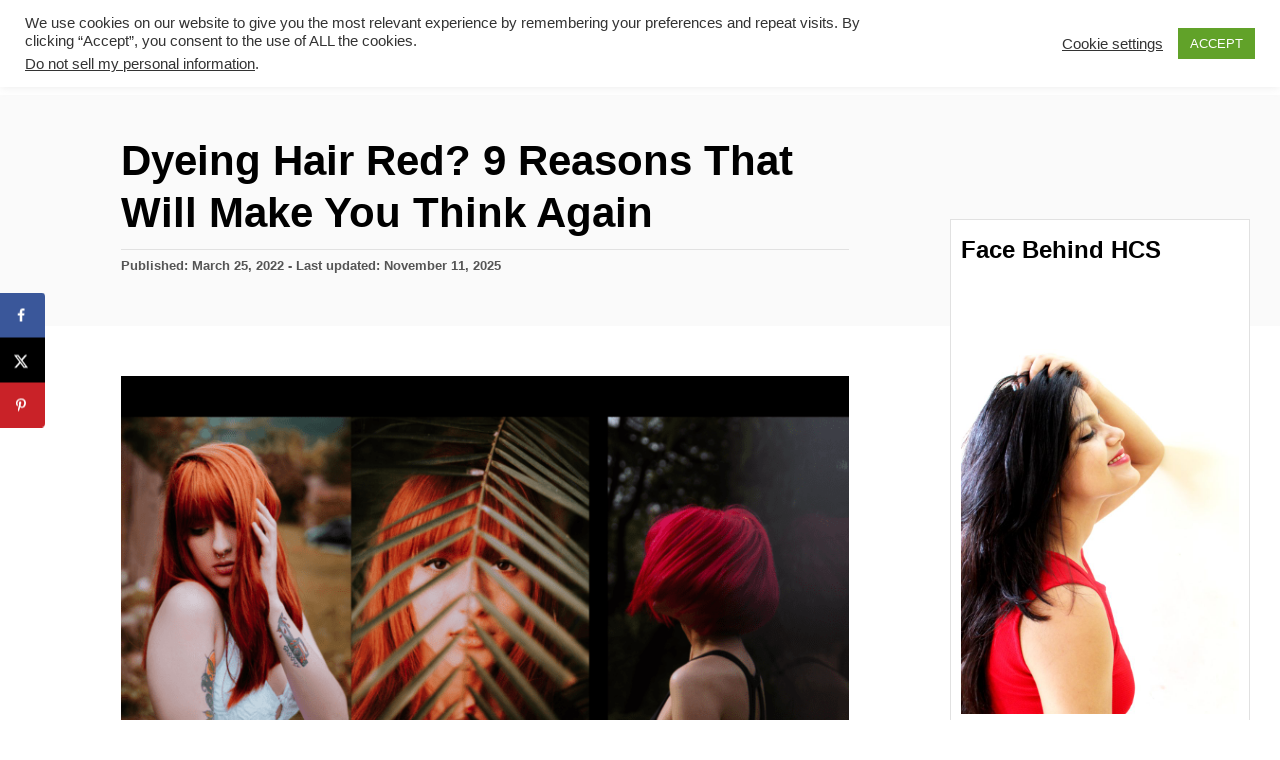

--- FILE ---
content_type: text/html; charset=UTF-8
request_url: https://haircaresquare.com/dyeing-hair-red/
body_size: 36978
content:
<!DOCTYPE html><html lang="en-US" prefix="og: https://ogp.me/ns#">
	<head>
				<meta charset="UTF-8">
		<meta name="viewport" content="width=device-width, initial-scale=1.0">
		<meta http-equiv="X-UA-Compatible" content="ie=edge">
		<!-- Hubbub v.1.36.3 https://morehubbub.com/ -->
<meta property="og:locale" content="en_US" />
<meta property="og:type" content="article" />
<meta property="og:title" content="Dyeing Hair Red? 9 Reasons That Will Make You Think Again" />
<meta property="og:description" content="Thinking of dyeing hair red? After looking at a stunning picture on Instagram with that perfect red hair, you might be thinking should I dye my hair red? Will dying my hair red, damage it? It&#039;s" />
<meta property="og:url" content="https://haircaresquare.com/dyeing-hair-red/" />
<meta property="og:site_name" content="HairCareSquare" />
<meta property="og:updated_time" content="2025-11-11T18:20:47+00:00" />
<meta property="article:published_time" content="2022-03-25T17:44:50+00:00" />
<meta property="article:modified_time" content="2025-11-11T18:20:47+00:00" />
<meta name="twitter:card" content="summary_large_image" />
<meta name="twitter:title" content="Dyeing Hair Red? 9 Reasons That Will Make You Think Again" />
<meta name="twitter:description" content="Thinking of dyeing hair red? After looking at a stunning picture on Instagram with that perfect red hair, you might be thinking should I dye my hair red? Will dying my hair red, damage it? It&#039;s" />
<meta class="flipboard-article" content="Thinking of dyeing hair red? After looking at a stunning picture on Instagram with that perfect red hair, you might be thinking should I dye my hair red? Will dying my hair red, damage it? It&#039;s" />
<meta property="og:image" content="https://haircaresquare.com/wp-content/uploads/2022/03/Violet-Paris-Travel-Blog-Banner-2.png" />
<meta name="twitter:image" content="https://haircaresquare.com/wp-content/uploads/2022/03/Violet-Paris-Travel-Blog-Banner-2.png" />
<meta property="og:image:width" content="2048" />
<meta property="og:image:height" content="1152" />
<!-- Hubbub v.1.36.3 https://morehubbub.com/ -->

<!-- Search Engine Optimization by Rank Math - https://rankmath.com/ -->
<title>Dyeing Hair Red? 9 Reasons That Will Make You Think Again</title>
<meta name="description" content="Thinking of dyeing hair red? Let me spill all the beans... The good, the bad, and the maintaining nightmare that comes following after you dye your hair red."/>
<meta name="robots" content="follow, index, max-snippet:-1, max-video-preview:-1, max-image-preview:large"/>
<link rel="canonical" href="https://haircaresquare.com/dyeing-hair-red/" />
<meta property="og:locale" content="en_US" />
<meta property="og:type" content="article" />
<meta property="og:title" content="Dyeing Hair Red? 9 Reasons That Will Make You Think Again" />
<meta property="og:description" content="Thinking of dyeing hair red? Let me spill all the beans... The good, the bad, and the maintaining nightmare that comes following after you dye your hair red." />
<meta property="og:url" content="https://haircaresquare.com/dyeing-hair-red/" />
<meta property="og:site_name" content="HairCareSquare" />
<meta property="article:publisher" content="https://facebook.com/haircaresquare" />
<meta property="article:tag" content="dyeing hair red" />
<meta property="article:tag" content="dying hair red from black" />
<meta property="article:tag" content="dying hair red without bleach" />
<meta property="article:tag" content="reasons not to dye your hair red" />
<meta property="article:tag" content="should i dye my hair red" />
<meta property="article:section" content="Colored Hair" />
<meta property="og:updated_time" content="2025-11-11T18:20:47+05:30" />
<meta property="og:image" content="https://haircaresquare.com/wp-content/uploads/2022/03/Violet-Paris-Travel-Blog-Banner-2-1024x576.png" />
<meta property="og:image:secure_url" content="https://haircaresquare.com/wp-content/uploads/2022/03/Violet-Paris-Travel-Blog-Banner-2-1024x576.png" />
<meta property="og:image:width" content="1024" />
<meta property="og:image:height" content="576" />
<meta property="og:image:alt" content="dyeing hair red" />
<meta property="og:image:type" content="image/png" />
<meta property="article:published_time" content="2022-03-25T17:44:50+05:30" />
<meta property="article:modified_time" content="2025-11-11T18:20:47+05:30" />
<meta name="twitter:card" content="summary_large_image" />
<meta name="twitter:title" content="Dyeing Hair Red? 9 Reasons That Will Make You Think Again" />
<meta name="twitter:description" content="Thinking of dyeing hair red? Let me spill all the beans... The good, the bad, and the maintaining nightmare that comes following after you dye your hair red." />
<meta name="twitter:site" content="@nimishapopat" />
<meta name="twitter:creator" content="@nimishapopat" />
<meta name="twitter:image" content="https://haircaresquare.com/wp-content/uploads/2022/03/Violet-Paris-Travel-Blog-Banner-2-1024x576.png" />
<meta name="twitter:label1" content="Written by" />
<meta name="twitter:data1" content="Nimisha Popat" />
<meta name="twitter:label2" content="Time to read" />
<meta name="twitter:data2" content="7 minutes" />
<script type="application/ld+json" class="rank-math-schema">{"@context":"https://schema.org","@graph":[{"@type":"Place","@id":"https://haircaresquare.com/#place","address":{"@type":"PostalAddress","streetAddress":"Old Umarsara","addressRegion":"Yavatmal","postalCode":"445001","addressCountry":"IN"}},{"@type":["HealthAndBeautyBusiness","Organization"],"@id":"https://haircaresquare.com/#organization","name":"Shout Style","url":"https://haircaresquare.com","sameAs":["https://facebook.com/haircaresquare","https://twitter.com/nimishapopat"],"address":{"@type":"PostalAddress","streetAddress":"Old Umarsara","addressRegion":"Yavatmal","postalCode":"445001","addressCountry":"IN"},"logo":{"@type":"ImageObject","@id":"https://haircaresquare.com/#logo","url":"https://haircaresquare.com/wp-content/uploads/2025/04/cropped-hcs-new-logo.png","contentUrl":"https://haircaresquare.com/wp-content/uploads/2025/04/cropped-hcs-new-logo.png","caption":"HairCareSquare","inLanguage":"en-US","width":"512","height":"512"},"openingHours":["Monday,Tuesday,Wednesday,Thursday,Friday,Saturday,Sunday 09:00-17:00"],"location":{"@id":"https://haircaresquare.com/#place"},"image":{"@id":"https://haircaresquare.com/#logo"},"telephone":"8208311627"},{"@type":"WebSite","@id":"https://haircaresquare.com/#website","url":"https://haircaresquare.com","name":"HairCareSquare","alternateName":"Hair Care Square","publisher":{"@id":"https://haircaresquare.com/#organization"},"inLanguage":"en-US"},{"@type":"ImageObject","@id":"https://haircaresquare.com/wp-content/uploads/2022/03/Violet-Paris-Travel-Blog-Banner-2.png","url":"https://haircaresquare.com/wp-content/uploads/2022/03/Violet-Paris-Travel-Blog-Banner-2.png","width":"2048","height":"1152","caption":"dyeing hair red","inLanguage":"en-US"},{"@type":"BreadcrumbList","@id":"https://haircaresquare.com/dyeing-hair-red/#breadcrumb","itemListElement":[{"@type":"ListItem","position":"1","item":{"@id":"https://haircaresquare.com","name":"Home"}},{"@type":"ListItem","position":"2","item":{"@id":"https://haircaresquare.com/dyeing-hair-red/","name":"Dyeing Hair Red? 9 Reasons That Will Make You Think Again"}}]},{"@type":"WebPage","@id":"https://haircaresquare.com/dyeing-hair-red/#webpage","url":"https://haircaresquare.com/dyeing-hair-red/","name":"Dyeing Hair Red? 9 Reasons That Will Make You Think Again","datePublished":"2022-03-25T17:44:50+05:30","dateModified":"2025-11-11T18:20:47+05:30","isPartOf":{"@id":"https://haircaresquare.com/#website"},"primaryImageOfPage":{"@id":"https://haircaresquare.com/wp-content/uploads/2022/03/Violet-Paris-Travel-Blog-Banner-2.png"},"inLanguage":"en-US","breadcrumb":{"@id":"https://haircaresquare.com/dyeing-hair-red/#breadcrumb"}},{"@type":"Person","@id":"https://haircaresquare.com/author/nimihaircaresquare102/","name":"Nimisha Popat","description":"Nimisha Popat is a Hair Care Expert with over 10 years of experience in the beauty industry. Follow her journey to healthier, more beautiful hair where she shares product reviews, DIY solutions, and exclusive tips and tricks.","url":"https://haircaresquare.com/author/nimihaircaresquare102/","image":{"@type":"ImageObject","@id":"https://secure.gravatar.com/avatar/f21f0ce5ed5b92fb112e250a291b2fb95c590508d0e139b09e1357fe35bfb95f?s=96&amp;d=mm&amp;r=g","url":"https://secure.gravatar.com/avatar/f21f0ce5ed5b92fb112e250a291b2fb95c590508d0e139b09e1357fe35bfb95f?s=96&amp;d=mm&amp;r=g","caption":"Nimisha Popat","inLanguage":"en-US"},"sameAs":["https://haircaresquare.com"],"worksFor":{"@id":"https://haircaresquare.com/#organization"}},{"@type":"NewsArticle","headline":"Dyeing Hair Red? 9 Reasons That Will Make You Think Again","keywords":"dyeing hair red,maintaining red hair","datePublished":"2022-03-25T17:44:50+05:30","dateModified":"2025-11-11T18:20:47+05:30","author":{"@id":"https://haircaresquare.com/author/nimihaircaresquare102/","name":"Nimisha Popat"},"publisher":{"@id":"https://haircaresquare.com/#organization"},"description":"Thinking of dyeing hair red? Let me spill all the beans... The good, the bad, and the maintaining nightmare that comes following after you dye your hair red.","name":"Dyeing Hair Red? 9 Reasons That Will Make You Think Again","@id":"https://haircaresquare.com/dyeing-hair-red/#richSnippet","isPartOf":{"@id":"https://haircaresquare.com/dyeing-hair-red/#webpage"},"image":{"@id":"https://haircaresquare.com/wp-content/uploads/2022/03/Violet-Paris-Travel-Blog-Banner-2.png"},"inLanguage":"en-US","mainEntityOfPage":{"@id":"https://haircaresquare.com/dyeing-hair-red/#webpage"}}]}</script>
<!-- /Rank Math WordPress SEO plugin -->

<link rel='dns-prefetch' href='//scripts.mediavine.com' />
<link rel="alternate" type="application/rss+xml" title="HairCareSquare &raquo; Feed" href="https://haircaresquare.com/feed/" />
<link rel="alternate" type="application/rss+xml" title="HairCareSquare &raquo; Comments Feed" href="https://haircaresquare.com/comments/feed/" />
<link rel="alternate" title="oEmbed (JSON)" type="application/json+oembed" href="https://haircaresquare.com/wp-json/oembed/1.0/embed?url=https%3A%2F%2Fhaircaresquare.com%2Fdyeing-hair-red%2F" />
<link rel="alternate" title="oEmbed (XML)" type="text/xml+oembed" href="https://haircaresquare.com/wp-json/oembed/1.0/embed?url=https%3A%2F%2Fhaircaresquare.com%2Fdyeing-hair-red%2F&#038;format=xml" />
<link rel="alternate" type="application/rss+xml" title="HairCareSquare &raquo; Stories Feed" href="https://haircaresquare.com/web-stories/feed/"><style type="text/css" id="mv-trellis-custom-css">:root{--mv-trellis-color-link:var(--mv-trellis-color-primary);--mv-trellis-font-body:system,BlinkMacSystemFont,-apple-system,".SFNSText-Regular","San Francisco","Roboto","Segoe UI","Helvetica Neue","Lucida Grande",sans-serif;--mv-trellis-font-heading:system,BlinkMacSystemFont,-apple-system,".SFNSText-Regular","San Francisco","Roboto","Segoe UI","Helvetica Neue","Lucida Grande",sans-serif;--mv-trellis-font-size-ex-sm:0.83375rem;--mv-trellis-font-size-sm:1.09375rem;--mv-trellis-font-size:1.25rem;--mv-trellis-font-size-lg:1.40625rem;--mv-trellis-color-primary:#000000;--mv-trellis-max-logo-size:75px;--mv-trellis-gutter-small:10px;--mv-trellis-gutter:20px;--mv-trellis-gutter-double:40px;--mv-trellis-gutter-large:50px;--mv-trellis-color-background-accent:#fafafa;--mv-trellis-h1-font-color:#000000;--mv-trellis-h1-font-size:2.625rem;}</style><style id='wp-img-auto-sizes-contain-inline-css' type='text/css'>
img:is([sizes=auto i],[sizes^="auto," i]){contain-intrinsic-size:3000px 1500px}
/*# sourceURL=wp-img-auto-sizes-contain-inline-css */
</style>

<link rel='stylesheet' id='wp-block-library-css' href='https://haircaresquare.com/wp-includes/css/dist/block-library/style.min.css?ver=1fe47f4eb6dc19079fa1e6926f13f804' type='text/css' media='all' />
<style id='global-styles-inline-css' type='text/css'>
:root{--wp--preset--aspect-ratio--square: 1;--wp--preset--aspect-ratio--4-3: 4/3;--wp--preset--aspect-ratio--3-4: 3/4;--wp--preset--aspect-ratio--3-2: 3/2;--wp--preset--aspect-ratio--2-3: 2/3;--wp--preset--aspect-ratio--16-9: 16/9;--wp--preset--aspect-ratio--9-16: 9/16;--wp--preset--color--black: #000000;--wp--preset--color--cyan-bluish-gray: #abb8c3;--wp--preset--color--white: #ffffff;--wp--preset--color--pale-pink: #f78da7;--wp--preset--color--vivid-red: #cf2e2e;--wp--preset--color--luminous-vivid-orange: #ff6900;--wp--preset--color--luminous-vivid-amber: #fcb900;--wp--preset--color--light-green-cyan: #7bdcb5;--wp--preset--color--vivid-green-cyan: #00d084;--wp--preset--color--pale-cyan-blue: #8ed1fc;--wp--preset--color--vivid-cyan-blue: #0693e3;--wp--preset--color--vivid-purple: #9b51e0;--wp--preset--gradient--vivid-cyan-blue-to-vivid-purple: linear-gradient(135deg,rgb(6,147,227) 0%,rgb(155,81,224) 100%);--wp--preset--gradient--light-green-cyan-to-vivid-green-cyan: linear-gradient(135deg,rgb(122,220,180) 0%,rgb(0,208,130) 100%);--wp--preset--gradient--luminous-vivid-amber-to-luminous-vivid-orange: linear-gradient(135deg,rgb(252,185,0) 0%,rgb(255,105,0) 100%);--wp--preset--gradient--luminous-vivid-orange-to-vivid-red: linear-gradient(135deg,rgb(255,105,0) 0%,rgb(207,46,46) 100%);--wp--preset--gradient--very-light-gray-to-cyan-bluish-gray: linear-gradient(135deg,rgb(238,238,238) 0%,rgb(169,184,195) 100%);--wp--preset--gradient--cool-to-warm-spectrum: linear-gradient(135deg,rgb(74,234,220) 0%,rgb(151,120,209) 20%,rgb(207,42,186) 40%,rgb(238,44,130) 60%,rgb(251,105,98) 80%,rgb(254,248,76) 100%);--wp--preset--gradient--blush-light-purple: linear-gradient(135deg,rgb(255,206,236) 0%,rgb(152,150,240) 100%);--wp--preset--gradient--blush-bordeaux: linear-gradient(135deg,rgb(254,205,165) 0%,rgb(254,45,45) 50%,rgb(107,0,62) 100%);--wp--preset--gradient--luminous-dusk: linear-gradient(135deg,rgb(255,203,112) 0%,rgb(199,81,192) 50%,rgb(65,88,208) 100%);--wp--preset--gradient--pale-ocean: linear-gradient(135deg,rgb(255,245,203) 0%,rgb(182,227,212) 50%,rgb(51,167,181) 100%);--wp--preset--gradient--electric-grass: linear-gradient(135deg,rgb(202,248,128) 0%,rgb(113,206,126) 100%);--wp--preset--gradient--midnight: linear-gradient(135deg,rgb(2,3,129) 0%,rgb(40,116,252) 100%);--wp--preset--font-size--small: 13px;--wp--preset--font-size--medium: 20px;--wp--preset--font-size--large: 36px;--wp--preset--font-size--x-large: 42px;--wp--preset--spacing--20: 0.44rem;--wp--preset--spacing--30: 0.67rem;--wp--preset--spacing--40: 1rem;--wp--preset--spacing--50: 1.5rem;--wp--preset--spacing--60: 2.25rem;--wp--preset--spacing--70: 3.38rem;--wp--preset--spacing--80: 5.06rem;--wp--preset--shadow--natural: 6px 6px 9px rgba(0, 0, 0, 0.2);--wp--preset--shadow--deep: 12px 12px 50px rgba(0, 0, 0, 0.4);--wp--preset--shadow--sharp: 6px 6px 0px rgba(0, 0, 0, 0.2);--wp--preset--shadow--outlined: 6px 6px 0px -3px rgb(255, 255, 255), 6px 6px rgb(0, 0, 0);--wp--preset--shadow--crisp: 6px 6px 0px rgb(0, 0, 0);}:where(.is-layout-flex){gap: 0.5em;}:where(.is-layout-grid){gap: 0.5em;}body .is-layout-flex{display: flex;}.is-layout-flex{flex-wrap: wrap;align-items: center;}.is-layout-flex > :is(*, div){margin: 0;}body .is-layout-grid{display: grid;}.is-layout-grid > :is(*, div){margin: 0;}:where(.wp-block-columns.is-layout-flex){gap: 2em;}:where(.wp-block-columns.is-layout-grid){gap: 2em;}:where(.wp-block-post-template.is-layout-flex){gap: 1.25em;}:where(.wp-block-post-template.is-layout-grid){gap: 1.25em;}.has-black-color{color: var(--wp--preset--color--black) !important;}.has-cyan-bluish-gray-color{color: var(--wp--preset--color--cyan-bluish-gray) !important;}.has-white-color{color: var(--wp--preset--color--white) !important;}.has-pale-pink-color{color: var(--wp--preset--color--pale-pink) !important;}.has-vivid-red-color{color: var(--wp--preset--color--vivid-red) !important;}.has-luminous-vivid-orange-color{color: var(--wp--preset--color--luminous-vivid-orange) !important;}.has-luminous-vivid-amber-color{color: var(--wp--preset--color--luminous-vivid-amber) !important;}.has-light-green-cyan-color{color: var(--wp--preset--color--light-green-cyan) !important;}.has-vivid-green-cyan-color{color: var(--wp--preset--color--vivid-green-cyan) !important;}.has-pale-cyan-blue-color{color: var(--wp--preset--color--pale-cyan-blue) !important;}.has-vivid-cyan-blue-color{color: var(--wp--preset--color--vivid-cyan-blue) !important;}.has-vivid-purple-color{color: var(--wp--preset--color--vivid-purple) !important;}.has-black-background-color{background-color: var(--wp--preset--color--black) !important;}.has-cyan-bluish-gray-background-color{background-color: var(--wp--preset--color--cyan-bluish-gray) !important;}.has-white-background-color{background-color: var(--wp--preset--color--white) !important;}.has-pale-pink-background-color{background-color: var(--wp--preset--color--pale-pink) !important;}.has-vivid-red-background-color{background-color: var(--wp--preset--color--vivid-red) !important;}.has-luminous-vivid-orange-background-color{background-color: var(--wp--preset--color--luminous-vivid-orange) !important;}.has-luminous-vivid-amber-background-color{background-color: var(--wp--preset--color--luminous-vivid-amber) !important;}.has-light-green-cyan-background-color{background-color: var(--wp--preset--color--light-green-cyan) !important;}.has-vivid-green-cyan-background-color{background-color: var(--wp--preset--color--vivid-green-cyan) !important;}.has-pale-cyan-blue-background-color{background-color: var(--wp--preset--color--pale-cyan-blue) !important;}.has-vivid-cyan-blue-background-color{background-color: var(--wp--preset--color--vivid-cyan-blue) !important;}.has-vivid-purple-background-color{background-color: var(--wp--preset--color--vivid-purple) !important;}.has-black-border-color{border-color: var(--wp--preset--color--black) !important;}.has-cyan-bluish-gray-border-color{border-color: var(--wp--preset--color--cyan-bluish-gray) !important;}.has-white-border-color{border-color: var(--wp--preset--color--white) !important;}.has-pale-pink-border-color{border-color: var(--wp--preset--color--pale-pink) !important;}.has-vivid-red-border-color{border-color: var(--wp--preset--color--vivid-red) !important;}.has-luminous-vivid-orange-border-color{border-color: var(--wp--preset--color--luminous-vivid-orange) !important;}.has-luminous-vivid-amber-border-color{border-color: var(--wp--preset--color--luminous-vivid-amber) !important;}.has-light-green-cyan-border-color{border-color: var(--wp--preset--color--light-green-cyan) !important;}.has-vivid-green-cyan-border-color{border-color: var(--wp--preset--color--vivid-green-cyan) !important;}.has-pale-cyan-blue-border-color{border-color: var(--wp--preset--color--pale-cyan-blue) !important;}.has-vivid-cyan-blue-border-color{border-color: var(--wp--preset--color--vivid-cyan-blue) !important;}.has-vivid-purple-border-color{border-color: var(--wp--preset--color--vivid-purple) !important;}.has-vivid-cyan-blue-to-vivid-purple-gradient-background{background: var(--wp--preset--gradient--vivid-cyan-blue-to-vivid-purple) !important;}.has-light-green-cyan-to-vivid-green-cyan-gradient-background{background: var(--wp--preset--gradient--light-green-cyan-to-vivid-green-cyan) !important;}.has-luminous-vivid-amber-to-luminous-vivid-orange-gradient-background{background: var(--wp--preset--gradient--luminous-vivid-amber-to-luminous-vivid-orange) !important;}.has-luminous-vivid-orange-to-vivid-red-gradient-background{background: var(--wp--preset--gradient--luminous-vivid-orange-to-vivid-red) !important;}.has-very-light-gray-to-cyan-bluish-gray-gradient-background{background: var(--wp--preset--gradient--very-light-gray-to-cyan-bluish-gray) !important;}.has-cool-to-warm-spectrum-gradient-background{background: var(--wp--preset--gradient--cool-to-warm-spectrum) !important;}.has-blush-light-purple-gradient-background{background: var(--wp--preset--gradient--blush-light-purple) !important;}.has-blush-bordeaux-gradient-background{background: var(--wp--preset--gradient--blush-bordeaux) !important;}.has-luminous-dusk-gradient-background{background: var(--wp--preset--gradient--luminous-dusk) !important;}.has-pale-ocean-gradient-background{background: var(--wp--preset--gradient--pale-ocean) !important;}.has-electric-grass-gradient-background{background: var(--wp--preset--gradient--electric-grass) !important;}.has-midnight-gradient-background{background: var(--wp--preset--gradient--midnight) !important;}.has-small-font-size{font-size: var(--wp--preset--font-size--small) !important;}.has-medium-font-size{font-size: var(--wp--preset--font-size--medium) !important;}.has-large-font-size{font-size: var(--wp--preset--font-size--large) !important;}.has-x-large-font-size{font-size: var(--wp--preset--font-size--x-large) !important;}
/*# sourceURL=global-styles-inline-css */
</style>

<style id='classic-theme-styles-inline-css' type='text/css'>
/*! This file is auto-generated */
.wp-block-button__link{color:#fff;background-color:#32373c;border-radius:9999px;box-shadow:none;text-decoration:none;padding:calc(.667em + 2px) calc(1.333em + 2px);font-size:1.125em}.wp-block-file__button{background:#32373c;color:#fff;text-decoration:none}
/*# sourceURL=/wp-includes/css/classic-themes.min.css */
</style>
<link rel='stylesheet' id='cookie-law-info-css' href='https://haircaresquare.com/wp-content/plugins/cookie-law-info/legacy/public/css/cookie-law-info-public.css?ver=3.3.9.1' type='text/css' media='all' />
<link rel='stylesheet' id='cookie-law-info-gdpr-css' href='https://haircaresquare.com/wp-content/plugins/cookie-law-info/legacy/public/css/cookie-law-info-gdpr.css?ver=3.3.9.1' type='text/css' media='all' />
<link rel='stylesheet' id='dpsp-frontend-style-pro-css' href='https://haircaresquare.com/wp-content/plugins/social-pug/assets/dist/style-frontend-pro.css?ver=1.36.3' type='text/css' media='all' />
<style id='dpsp-frontend-style-pro-inline-css' type='text/css'>

				@media screen and ( max-width : 720px ) {
					.dpsp-content-wrapper.dpsp-hide-on-mobile,
					.dpsp-share-text.dpsp-hide-on-mobile {
						display: none;
					}
					.dpsp-has-spacing .dpsp-networks-btns-wrapper li {
						margin:0 2% 10px 0;
					}
					.dpsp-network-btn.dpsp-has-label:not(.dpsp-has-count) {
						max-height: 40px;
						padding: 0;
						justify-content: center;
					}
					.dpsp-content-wrapper.dpsp-size-small .dpsp-network-btn.dpsp-has-label:not(.dpsp-has-count){
						max-height: 32px;
					}
					.dpsp-content-wrapper.dpsp-size-large .dpsp-network-btn.dpsp-has-label:not(.dpsp-has-count){
						max-height: 46px;
					}
				}
			
			@media screen and ( max-width : 720px ) {
				aside#dpsp-floating-sidebar.dpsp-hide-on-mobile.opened {
					display: none;
				}
			}
			
@media only screen and (min-width: 721px) and (max-width: 1350px) {.has-grow-sidebar .content > .wrapper,.has-grow-sidebar .footer > .wrapper {margin-left:60px;}.has-grow-sidebar .wrapper-content{padding-left:10px;padding-right:10px;}}@media only screen and (max-width:1184px) {.has-grow-sidebar .widget-container.mv_trellis_mobile_hide{display:none;}.has-grow-sidebar .wrapper-content{display:block;}}
/*# sourceURL=dpsp-frontend-style-pro-inline-css */
</style>
<link rel='stylesheet' id='aawp-css' href='https://haircaresquare.com/wp-content/plugins/aawp/assets/dist/css/main.css?ver=4.2.4' type='text/css' media='all' />
<link rel='stylesheet' id='mv-trellis-css' href='https://haircaresquare.com/wp-content/themes/mediavine-trellis/assets/dist/main.0.18.1.css?ver=0.18.1' type='text/css' media='all' />
				<script id="mv-trellis-localModel" data-cfasync="false">
					window.$adManagementConfig = window.$adManagementConfig || {};
					window.$adManagementConfig.web = window.$adManagementConfig.web || {};
					window.$adManagementConfig.web.localModel = {"optimize_mobile_pagespeed":true,"optimize_desktop_pagespeed":true,"content_selector":".mvt-content","footer_selector":"footer.footer","content_selector_mobile":".mvt-content","comments_selector":"","sidebar_atf_selector":".sidebar-primary .widget-container:nth-last-child(3)","sidebar_atf_position":"afterend","sidebar_btf_selector":".mv-sticky-slot","sidebar_btf_position":"beforeend","content_stop_selector":"","sidebar_btf_stop_selector":"footer.footer","custom_css":"","ad_box":true,"sidebar_minimum_width":"1184","native_html_templates":{"feed":"<aside class=\"mv-trellis-native-ad-feed\"><div class=\"native-ad-image\" style=\"min-height:180px;min-width:320px;\"><div style=\"display: none;\" data-native-size=\"[300, 250]\" data-native-type=\"video\"><\/div><div style=\"width:320px;height:180px;\" data-native-size=\"[320,180]\" data-native-type=\"image\"><\/div><\/div><div class=\"native-content\"><img class=\"native-icon\" data-native-type=\"icon\" style=\"max-height: 50px; width: auto;\"><h2 data-native-len=\"80\" data-native-d-len=\"120\" data-native-type=\"title\"><\/h2><div data-native-len=\"140\" data-native-d-len=\"340\" data-native-type=\"body\"><\/div><div class=\"cta-container\"><div data-native-type=\"sponsoredBy\"><\/div><a rel=\"nonopener sponsor\" data-native-type=\"clickUrl\" class=\"button article-read-more\"><span data-native-type=\"cta\"><\/span><\/a><\/div><\/div><\/aside>","content":"<aside class=\"mv-trellis-native-ad-content\"><div class=\"native-ad-image\"><div style=\"display: none;\" data-native-size=\"[300, 250]\" data-native-type=\"video\"><\/div><div data-native-size=\"[300,300]\" data-native-type=\"image\"><\/div><\/div><div class=\"native-content\"><img class=\"native-icon\" data-native-type=\"icon\" style=\"max-height: 50px; width: auto;\"><h2 data-native-len=\"80\" data-native-d-len=\"120\" data-native-type=\"title\"><\/h2><div data-native-len=\"140\" data-native-d-len=\"340\" data-native-type=\"body\"><\/div><div class=\"cta-container\"><div data-native-type=\"sponsoredBy\"><\/div><a data-native-type=\"clickUrl\" class=\"button article-read-more\"><span data-native-type=\"cta\"><\/span><\/a><\/div><\/div><\/aside>","sidebar":"<aside class=\"mv-trellis-native-ad-sidebar\"><div class=\"native-ad-image\"><div style=\"display: none;\" data-native-size=\"[300, 250]\" data-native-type=\"video\"><\/div><div data-native-size=\"[300,300]\" data-native-type=\"image\"><\/div><\/div><img class=\"native-icon\" data-native-type=\"icon\" style=\"max-height: 50px; width: auto;\"><h3 data-native-len=\"80\"><a rel=\"nonopener sponsor\" data-native-type=\"title\"><\/a><\/h3><div data-native-len=\"140\" data-native-d-len=\"340\" data-native-type=\"body\"><\/div><div data-native-type=\"sponsoredBy\"><\/div><a data-native-type=\"clickUrl\" class=\"button article-read-more\"><span data-native-type=\"cta\"><\/span><\/a><\/aside>","sticky_sidebar":"<aside class=\"mv-trellis-native-ad-sticky-sidebar\"><div class=\"native-ad-image\"><div style=\"display: none;\" data-native-size=\"[300, 250]\" data-native-type=\"video\"><\/div><div data-native-size=\"[300,300]\" data-native-type=\"image\"><\/div><\/div><img class=\"native-icon\" data-native-type=\"icon\" style=\"max-height: 50px; width: auto;\"><h3 data-native-len=\"80\" data-native-type=\"title\"><\/h3><div data-native-len=\"140\" data-native-d-len=\"340\" data-native-type=\"body\"><\/div><div data-native-type=\"sponsoredBy\"><\/div><a data-native-type=\"clickUrl\" class=\"button article-read-more\"><span data-native-type=\"cta\"><\/span><\/a><\/aside>","adhesion":"<aside class=\"mv-trellis-native-ad-adhesion\"><div data-native-size=\"[100,100]\" data-native-type=\"image\"><\/div><div class=\"native-content\"><img class=\"native-icon\" data-native-type=\"icon\" style=\"max-height: 50px; width: auto;\"><div data-native-type=\"sponsoredBy\"><\/div><h6 data-native-len=\"80\" data-native-d-len=\"120\" data-native-type=\"title\"><\/h6><\/div><div class=\"cta-container\"><a class=\"button article-read-more\" data-native-type=\"clickUrl\"><span data-native-type=\"cta\"><\/span><\/a><\/div><\/aside>"}};
				</script>
			<script type="text/javascript" src="https://haircaresquare.com/wp-includes/js/jquery/jquery.min.js?ver=3.7.1" id="jquery-core-js"></script>
<script type="text/javascript" src="https://haircaresquare.com/wp-includes/js/jquery/jquery-migrate.min.js?ver=3.4.1" id="jquery-migrate-js"></script>
<script type="text/javascript" id="seo-automated-link-building-js-extra">
/* <![CDATA[ */
var seoAutomatedLinkBuilding = {"ajaxUrl":"https://haircaresquare.com/wp-admin/admin-ajax.php"};
//# sourceURL=seo-automated-link-building-js-extra
/* ]]> */
</script>
<script type="text/javascript" id="seo-automated-link-building-js" class="mv-trellis-script" src="https://haircaresquare.com/wp-content/mvt-js/1/b7659062e0651f6b1138c27e4c1ba4f8.min.js" defer data-noptimize data-handle="seo-automated-link-building"></script>
<script type="text/javascript" id="cookie-law-info-js-extra">
/* <![CDATA[ */
var Cli_Data = {"nn_cookie_ids":[],"cookielist":[],"non_necessary_cookies":[],"ccpaEnabled":"1","ccpaRegionBased":"","ccpaBarEnabled":"","strictlyEnabled":["necessary","obligatoire"],"ccpaType":"ccpa_gdpr","js_blocking":"1","custom_integration":"","triggerDomRefresh":"","secure_cookies":""};
var cli_cookiebar_settings = {"animate_speed_hide":"500","animate_speed_show":"500","background":"#FFF","border":"#b1a6a6c2","border_on":"","button_1_button_colour":"#61a229","button_1_button_hover":"#4e8221","button_1_link_colour":"#fff","button_1_as_button":"1","button_1_new_win":"","button_2_button_colour":"#333","button_2_button_hover":"#292929","button_2_link_colour":"#444","button_2_as_button":"","button_2_hidebar":"","button_3_button_colour":"#3566bb","button_3_button_hover":"#2a5296","button_3_link_colour":"#fff","button_3_as_button":"1","button_3_new_win":"","button_4_button_colour":"#000","button_4_button_hover":"#000000","button_4_link_colour":"#333333","button_4_as_button":"","button_7_button_colour":"#61a229","button_7_button_hover":"#4e8221","button_7_link_colour":"#fff","button_7_as_button":"1","button_7_new_win":"","font_family":"inherit","header_fix":"1","notify_animate_hide":"1","notify_animate_show":"","notify_div_id":"#cookie-law-info-bar","notify_position_horizontal":"right","notify_position_vertical":"top","scroll_close":"","scroll_close_reload":"","accept_close_reload":"","reject_close_reload":"","showagain_tab":"","showagain_background":"#fff","showagain_border":"#000","showagain_div_id":"#cookie-law-info-again","showagain_x_position":"100px","text":"#333333","show_once_yn":"","show_once":"10000","logging_on":"","as_popup":"","popup_overlay":"1","bar_heading_text":"","cookie_bar_as":"banner","popup_showagain_position":"bottom-right","widget_position":"left"};
var log_object = {"ajax_url":"https://haircaresquare.com/wp-admin/admin-ajax.php"};
//# sourceURL=cookie-law-info-js-extra
/* ]]> */
</script>
<script type="text/javascript" id="cookie-law-info-js" class="mv-trellis-script" src="https://haircaresquare.com/wp-content/mvt-js/1/c5592a6fda4d0b779f56db2d5ddac010.min.js" defer data-noptimize data-handle="cookie-law-info"></script>
<script type="text/javascript" id="cookie-law-info-ccpa-js-extra">
/* <![CDATA[ */
var ccpa_data = {"opt_out_prompt":"Do you really wish to opt out?","opt_out_confirm":"Confirm","opt_out_cancel":"Cancel"};
//# sourceURL=cookie-law-info-ccpa-js-extra
/* ]]> */
</script>
<script type="text/javascript" id="cookie-law-info-ccpa-js" class="mv-trellis-script" src="https://haircaresquare.com/wp-content/plugins/cookie-law-info/legacy/admin/modules/ccpa/assets/js/cookie-law-info-ccpa.js?ver=3.3.9.1" defer data-noptimize data-handle="cookie-law-info-ccpa"></script>
<script type="text/javascript" async="async" fetchpriority="high" data-noptimize="1" data-cfasync="false" src="https://scripts.mediavine.com/tags/hair-care-square.js?ver=1fe47f4eb6dc19079fa1e6926f13f804" id="mv-script-wrapper-js"></script>
<script type="text/javascript" id="pushengage-sdk-init-js-after">
/* <![CDATA[ */
(function(w, d) {
				w.PushEngage = w.PushEngage || [];
				w._peq = w._peq || [];
				PushEngage.push(['init', {
					appId: '5fd6ba85d0e616175c85534b94c2b282'
				}]);
				var e = d.createElement('script');
				e.src = 'https://clientcdn.pushengage.com/sdks/pushengage-web-sdk.js';
				e.async = true;
				e.type = 'text/javascript';
				d.head.appendChild(e);
			  })(window, document);
//# sourceURL=pushengage-sdk-init-js-after
/* ]]> */
</script>
<link rel="https://api.w.org/" href="https://haircaresquare.com/wp-json/" /><link rel="alternate" title="JSON" type="application/json" href="https://haircaresquare.com/wp-json/wp/v2/posts/6752" /><link rel="EditURI" type="application/rsd+xml" title="RSD" href="https://haircaresquare.com/xmlrpc.php?rsd" />
<style type="text/css">.aawp .aawp-tb__row--highlight{background-color:#256aaf;}.aawp .aawp-tb__row--highlight{color:#fff;}.aawp .aawp-tb__row--highlight a{color:#fff;}</style><style type="text/css">.eafl-disclaimer-small{font-size:.8em}.eafl-disclaimer-smaller{font-size:.6em}</style><!-- Google tag (gtag.js) -->
<script async src="https://www.googletagmanager.com/gtag/js?id=G-WL36EBWM43"></script>
<script>
  window.dataLayer = window.dataLayer || [];
  function gtag(){dataLayer.push(arguments);}
  gtag('js', new Date());

  gtag('config', 'G-WL36EBWM43');
</script>

<meta name="google-site-verification" content="1Uvv_7xDSCNrj3eVwOQjodrfQApMydsIzoUqDsM7dVM" />
<!-- Google Tag Manager -->
<script>(function(w,d,s,l,i){w[l]=w[l]||[];w[l].push({'gtm.start':
new Date().getTime(),event:'gtm.js'});var f=d.getElementsByTagName(s)[0],
j=d.createElement(s),dl=l!='dataLayer'?'&l='+l:'';j.async=true;j.src=
'https://www.googletagmanager.com/gtm.js?id='+i+dl;f.parentNode.insertBefore(j,f);
})(window,document,'script','dataLayer','GTM-56S7T9FC');</script>
<!-- End Google Tag Manager -->
<meta name="hubbub-info" description="Hubbub 1.36.3"><script type="text/javascript">
(function(url){
	if(/(?:Chrome\/26\.0\.1410\.63 Safari\/537\.31|WordfenceTestMonBot)/.test(navigator.userAgent)){ return; }
	var addEvent = function(evt, handler) {
		if (window.addEventListener) {
			document.addEventListener(evt, handler, false);
		} else if (window.attachEvent) {
			document.attachEvent('on' + evt, handler);
		}
	};
	var removeEvent = function(evt, handler) {
		if (window.removeEventListener) {
			document.removeEventListener(evt, handler, false);
		} else if (window.detachEvent) {
			document.detachEvent('on' + evt, handler);
		}
	};
	var evts = 'contextmenu dblclick drag dragend dragenter dragleave dragover dragstart drop keydown keypress keyup mousedown mousemove mouseout mouseover mouseup mousewheel scroll'.split(' ');
	var logHuman = function() {
		if (window.wfLogHumanRan) { return; }
		window.wfLogHumanRan = true;
		var wfscr = document.createElement('script');
		wfscr.type = 'text/javascript';
		wfscr.async = true;
		wfscr.src = url + '&r=' + Math.random();
		(document.getElementsByTagName('head')[0]||document.getElementsByTagName('body')[0]).appendChild(wfscr);
		for (var i = 0; i < evts.length; i++) {
			removeEvent(evts[i], logHuman);
		}
	};
	for (var i = 0; i < evts.length; i++) {
		addEvent(evts[i], logHuman);
	}
})('//haircaresquare.com/?wordfence_lh=1&hid=D54EBC3461CFB7D76383D201AA324547');
</script><style type="text/css" id="mv-trellis-native-ads-css">:root{--mv-trellis-color-native-ad-background: var(--mv-trellis-color-background-accent,#fafafa);}[class*="mv-trellis-native-ad"]{display:flex;flex-direction:column;text-align:center;align-items:center;padding:10px;margin:15px 0;border-top:1px solid #eee;border-bottom:1px solid #eee;background-color:var(--mv-trellis-color-native-ad-background,#fafafa)}[class*="mv-trellis-native-ad"] [data-native-type="image"]{background-repeat:no-repeat;background-size:cover;background-position:center center;}[class*="mv-trellis-native-ad"] [data-native-type="sponsoredBy"]{font-size:0.875rem;text-decoration:none;transition:color .3s ease-in-out,background-color .3s ease-in-out;}[class*="mv-trellis-native-ad"] [data-native-type="title"]{line-height:1;margin:10px 0;max-width:100%;text-decoration:none;transition:color .3s ease-in-out,background-color .3s ease-in-out;}[class*="mv-trellis-native-ad"] [data-native-type="title"],[class*="mv-trellis-native-ad"] [data-native-type="sponsoredBy"]{color:var(--mv-trellis-color-link)}[class*="mv-trellis-native-ad"] [data-native-type="title"]:hover,[class*="mv-trellis-native-ad"] [data-native-type="sponsoredBy"]:hover{color:var(--mv-trellis-color-link-hover)}[class*="mv-trellis-native-ad"] [data-native-type="body"]{max-width:100%;}[class*="mv-trellis-native-ad"] .article-read-more{display:inline-block;font-size:0.875rem;line-height:1.25;margin-left:0px;margin-top:10px;padding:10px 20px;text-align:right;text-decoration:none;text-transform:uppercase;}@media only screen and (min-width:600px){.mv-trellis-native-ad-feed,.mv-trellis-native-ad-content{flex-direction:row;padding:0;text-align:left;}.mv-trellis-native-ad-feed .native-content,.mv-trellis-native-ad-content{padding:10px}}.mv-trellis-native-ad-feed [data-native-type="image"]{max-width:100%;height:auto;}.mv-trellis-native-ad-feed .cta-container,.mv-trellis-native-ad-content .cta-container{display:flex;flex-direction:column;align-items:center;}@media only screen and (min-width:600px){.mv-trellis-native-ad-feed .cta-container,.mv-trellis-native-ad-content .cta-container{flex-direction:row;align-items: flex-end;justify-content:space-between;}}@media only screen and (min-width:600px){.mv-trellis-native-ad-content{padding:0;}.mv-trellis-native-ad-content .native-content{max-width:calc(100% - 300px);padding:15px;}}.mv-trellis-native-ad-content [data-native-type="image"]{height:300px;max-width:100%;width:300px;}.mv-trellis-native-ad-sticky-sidebar,.mv-trellis-native-ad-sidebar{font-size:var(--mv-trellis-font-size-sm,0.875rem);margin:20px 0;max-width:300px;padding:0 0 var(--mv-trellis-gutter,20px);}.mv-trellis-native-ad-sticky-sidebar [data-native-type="image"],.mv-trellis-native-ad-sticky-sidebar [data-native-type="image"]{height:300px;margin:0 auto;max-width:100%;width:300px;}.mv-trellis-native-ad-sticky-sidebar [data-native-type="body"]{padding:0 var(--mv-trellis-gutter,20px);}.mv-trellis-native-ad-sticky-sidebar [data-native-type="sponsoredBy"],.mv-trellis-native-ad-sticky-sidebar [data-native-type="sponsoredBy"]{display:inline-block}.mv-trellis-native-ad-sticky-sidebar h3,.mv-trellis-native-ad-sidebar h3 [data-native-type="title"]{margin:15px auto;width:300px;}.mv-trellis-native-ad-adhesion{background-color:transparent;flex-direction:row;height:90px;margin:0;padding:0 20px;}.mv-trellis-native-ad-adhesion [data-native-type="image"]{height:120px;margin:0 auto;max-width:100%;transform:translateY(-20px);width:120px;}.mv-trellis-native-ad-adhesion [data-native-type="sponsoredBy"],.mv-trellis-native-ad-adhesion  .article-read-more{font-size:0.75rem;}.mv-trellis-native-ad-adhesion [data-native-type="title"]{font-size:1rem;}.mv-trellis-native-ad-adhesion .native-content{display:flex;flex-direction:column;justify-content:center;padding:0 10px;text-align:left;}.mv-trellis-native-ad-adhesion .cta-container{display:flex;align-items:center;}</style>			<meta name="theme-color" content="#243746"/>
			<link rel="manifest" href="https://haircaresquare.com/manifest">
		<link rel="icon" href="https://haircaresquare.com/wp-content/uploads/2023/05/cropped-Untitled-design-2-32x32.png" sizes="32x32" />
<link rel="icon" href="https://haircaresquare.com/wp-content/uploads/2023/05/cropped-Untitled-design-2-192x192.png" sizes="192x192" />
<link rel="apple-touch-icon" href="https://haircaresquare.com/wp-content/uploads/2023/05/cropped-Untitled-design-2-180x180.png" />
<meta name="msapplication-TileImage" content="https://haircaresquare.com/wp-content/uploads/2023/05/cropped-Untitled-design-2-270x270.png" />
			<link rel='stylesheet' id='cookie-law-info-table-css' href='https://haircaresquare.com/wp-content/plugins/cookie-law-info/legacy/public/css/cookie-law-info-table.css?ver=3.3.9.1' type='text/css' media='all' />
</head>
	<body data-rsssl=1 class="wp-singular post-template-default single single-post postid-6752 single-format-standard wp-custom-logo wp-theme-mediavine-trellis mvt-no-js aawp-custom has-grow-sidebar mediavine-trellis">
				<a href="#content" class="screen-reader-text">Skip to Content</a>

		<div class="before-content">
						<header class="header">
	<div class="wrapper wrapper-header">
				<div class="header-container">
			<button class="search-toggle">
	<span class="screen-reader-text">Search</span>
	<svg version="1.1" xmlns="http://www.w3.org/2000/svg" height="24" width="24" viewBox="0 0 12 12" class="magnifying-glass">
		<path d="M10.37 9.474L7.994 7.1l-.17-.1a3.45 3.45 0 0 0 .644-2.01A3.478 3.478 0 1 0 4.99 8.47c.75 0 1.442-.24 2.01-.648l.098.17 2.375 2.373c.19.188.543.142.79-.105s.293-.6.104-.79zm-5.38-2.27a2.21 2.21 0 1 1 2.21-2.21A2.21 2.21 0 0 1 4.99 7.21z"></path>
	</svg>
</button>
<div id="search-container">
		<button class="search-close">
		<span class="screen-reader-text">Close Search</span>
		&times;
	</button>
</div>
			<a href="https://haircaresquare.com/" title="HairCareSquare" class="header-logo"><picture><img src="https://haircaresquare.com/wp-content/uploads/2021/12/hcs-1.png" srcset="https://haircaresquare.com/wp-content/uploads/2021/12/hcs-1.png 500w, https://haircaresquare.com/wp-content/uploads/2021/12/hcs-1-300x300.png 300w, https://haircaresquare.com/wp-content/uploads/2021/12/hcs-1-150x150.png 150w, https://haircaresquare.com/wp-content/uploads/2021/12/hcs-1-65x65.png 65w" sizes="(max-width: 500px) 100vw, 500px" class="size-full size-ratio-full wp-image-6012 header-logo-img ggnoads" alt="HairCareSquare" data-pin-nopin="true" height="500" width="500"></picture></a>			<div class="nav">
	<div class="wrapper nav-wrapper">
						<button class="nav-toggle" aria-label="Menu"><svg xmlns="http://www.w3.org/2000/svg" viewBox="0 0 32 32" width="32px" height="32px">
	<path d="M4,10h24c1.104,0,2-0.896,2-2s-0.896-2-2-2H4C2.896,6,2,6.896,2,8S2.896,10,4,10z M28,14H4c-1.104,0-2,0.896-2,2  s0.896,2,2,2h24c1.104,0,2-0.896,2-2S29.104,14,28,14z M28,22H4c-1.104,0-2,0.896-2,2s0.896,2,2,2h24c1.104,0,2-0.896,2-2  S29.104,22,28,22z"></path>
</svg>
</button>
				<nav id="primary-nav" class="nav-container nav-closed"><ul id="menu-shona-main-hcs" class="nav-list"><li id="menu-item-25366" class="menu-item menu-item-type-custom menu-item-object-custom menu-item-home menu-item-25366"><a href="https://haircaresquare.com/"><span>Home</span></a></li>
<li id="menu-item-25381" class="menu-item menu-item-type-taxonomy menu-item-object-category menu-item-has-children menu-item-25381"><a href="https://haircaresquare.com/category/hair-care/"><span>Hair Care</span><span class="toggle-sub-menu"><svg class="icon-arrow-down" width="6" height="4" viewBox="0 0 6 4" fill="none" xmlns="http://www.w3.org/2000/svg"><path fill-rule="evenodd" clip-rule="evenodd" d="M3 3.5L0 0L6 0L3 3.5Z" fill="#41A4A9"></path></svg></span></a>
<ul class="sub-menu">
	<li id="menu-item-25383" class="menu-item menu-item-type-taxonomy menu-item-object-category menu-item-25383"><a href="https://haircaresquare.com/category/hair-growth/">Hair Growth</a></li>
	<li id="menu-item-25382" class="menu-item menu-item-type-taxonomy menu-item-object-category menu-item-25382"><a href="https://haircaresquare.com/category/hair-fall-regrowth/">Hair Fall &amp; Regrowth</a></li>
	<li id="menu-item-25384" class="menu-item menu-item-type-taxonomy menu-item-object-category menu-item-25384"><a href="https://haircaresquare.com/category/dandruff/">Dandruff</a></li>
	<li id="menu-item-25385" class="menu-item menu-item-type-taxonomy menu-item-object-category menu-item-25385"><a href="https://haircaresquare.com/category/diy/">DIY</a></li>
	<li id="menu-item-25386" class="menu-item menu-item-type-taxonomy menu-item-object-category menu-item-25386"><a href="https://haircaresquare.com/category/hair-care-tips/">Hair Care Tips</a></li>
</ul>
</li>
<li id="menu-item-25373" class="menu-item menu-item-type-taxonomy menu-item-object-category menu-item-has-children menu-item-25373"><a href="https://haircaresquare.com/category/routine/"><span>Routines</span><span class="toggle-sub-menu"><svg class="icon-arrow-down" width="6" height="4" viewBox="0 0 6 4" fill="none" xmlns="http://www.w3.org/2000/svg"><path fill-rule="evenodd" clip-rule="evenodd" d="M3 3.5L0 0L6 0L3 3.5Z" fill="#41A4A9"></path></svg></span></a>
<ul class="sub-menu">
	<li id="menu-item-25374" class="menu-item menu-item-type-taxonomy menu-item-object-category menu-item-25374"><a href="https://haircaresquare.com/category/dry-hair/">Dry Hair</a></li>
	<li id="menu-item-25375" class="menu-item menu-item-type-taxonomy menu-item-object-category menu-item-25375"><a href="https://haircaresquare.com/category/oily-hair/">Oily Hair</a></li>
	<li id="menu-item-25376" class="menu-item menu-item-type-taxonomy menu-item-object-category menu-item-25376"><a href="https://haircaresquare.com/category/curly-hair/">Curly Hair</a></li>
	<li id="menu-item-25378" class="menu-item menu-item-type-taxonomy menu-item-object-category menu-item-25378"><a href="https://haircaresquare.com/category/grey-hair/">Gray Hair</a></li>
	<li id="menu-item-25379" class="menu-item menu-item-type-taxonomy menu-item-object-category menu-item-25379"><a href="https://haircaresquare.com/category/combination-hair/">Combination Hair</a></li>
	<li id="menu-item-25380" class="menu-item menu-item-type-taxonomy menu-item-object-category current-post-ancestor current-menu-parent current-post-parent menu-item-25380"><a href="https://haircaresquare.com/category/color-treated-hair/">Colored Hair</a></li>
</ul>
</li>
<li id="menu-item-25367" class="menu-item menu-item-type-taxonomy menu-item-object-category menu-item-has-children menu-item-25367"><a href="https://haircaresquare.com/category/product-recommendations/"><span>What To Buy</span><span class="toggle-sub-menu"><svg class="icon-arrow-down" width="6" height="4" viewBox="0 0 6 4" fill="none" xmlns="http://www.w3.org/2000/svg"><path fill-rule="evenodd" clip-rule="evenodd" d="M3 3.5L0 0L6 0L3 3.5Z" fill="#41A4A9"></path></svg></span></a>
<ul class="sub-menu">
	<li id="menu-item-25369" class="menu-item menu-item-type-taxonomy menu-item-object-category menu-item-25369"><a href="https://haircaresquare.com/category/hair-oils/">Hair oils</a></li>
	<li id="menu-item-25370" class="menu-item menu-item-type-taxonomy menu-item-object-category menu-item-25370"><a href="https://haircaresquare.com/category/shampoo-2/">Shampoo</a></li>
	<li id="menu-item-25371" class="menu-item menu-item-type-taxonomy menu-item-object-category menu-item-25371"><a href="https://haircaresquare.com/category/conditioner/">Conditioner</a></li>
	<li id="menu-item-25368" class="menu-item menu-item-type-taxonomy menu-item-object-category menu-item-25368"><a href="https://haircaresquare.com/category/hair-mask/">Hair mask</a></li>
	<li id="menu-item-25390" class="menu-item menu-item-type-taxonomy menu-item-object-category menu-item-25390"><a href="https://haircaresquare.com/category/essential-oils/">Essential Oils</a></li>
	<li id="menu-item-25372" class="menu-item menu-item-type-taxonomy menu-item-object-category menu-item-25372"><a href="https://haircaresquare.com/category/brand/">Brand Guide</a></li>
</ul>
</li>
<li id="menu-item-25387" class="menu-item menu-item-type-taxonomy menu-item-object-category menu-item-has-children menu-item-25387"><a href="https://haircaresquare.com/category/trends-and-inspiration/"><span>Trends &amp; Inspiration</span><span class="toggle-sub-menu"><svg class="icon-arrow-down" width="6" height="4" viewBox="0 0 6 4" fill="none" xmlns="http://www.w3.org/2000/svg"><path fill-rule="evenodd" clip-rule="evenodd" d="M3 3.5L0 0L6 0L3 3.5Z" fill="#41A4A9"></path></svg></span></a>
<ul class="sub-menu">
	<li id="menu-item-25388" class="menu-item menu-item-type-taxonomy menu-item-object-category current-post-ancestor current-menu-parent current-post-parent menu-item-25388"><a href="https://haircaresquare.com/category/hair-color/">Hair Color</a></li>
	<li id="menu-item-25389" class="menu-item menu-item-type-taxonomy menu-item-object-category menu-item-25389"><a href="https://haircaresquare.com/category/hairstyle/">Hairstyle</a></li>
</ul>
</li>
</ul></nav>	</div>
</div>
		</div>
			</div>
</header>
					</div>
		
	<!-- Main Content Section -->
	<div class="content">
		<div class="wrapper wrapper-content">
						<main id="content" class="content-container">
				
		<article id="post-6752" class="article-post article post-6752 post type-post status-publish format-standard has-post-thumbnail hentry category-color-treated-hair category-hair-color tag-dyeing-hair-red tag-dying-hair-red-from-black tag-dying-hair-red-without-bleach tag-reasons-not-to-dye-your-hair-red tag-should-i-dye-my-hair-red mv-content-wrapper grow-content-body">

			<header class="entry-header header-singular wrapper">
		<h1 class="entry-title article-heading">Dyeing Hair Red? 9 Reasons That Will Make You Think Again</h1>
	<div class="article-meta post-meta-wrapper post-meta-single post-meta-single-top no-author-meta">
			<p class="meta-wrapper "><span class="posted-on"><span class="screen-reader-text">Posted on </span><time class="entry-date published" datetime="2022-03-25T17:44:50+05:30">Published: March 25, 2022</time>&nbsp;- Last updated: <time class="updated" datetime="2025-11-11T18:20:47+05:30">November 11, 2025</time></span></p>
		</div>

</header>
<figure class="post-thumbnail"><style>img#mv-trellis-img-1::before{padding-top:56.318681318681%; }img#mv-trellis-img-1{display:block;}</style><noscript><img src="https://haircaresquare.com/wp-content/uploads/2022/03/Violet-Paris-Travel-Blog-Banner-2.png" srcset="https://haircaresquare.com/wp-content/uploads/2022/03/Violet-Paris-Travel-Blog-Banner-2.png 2048w, https://haircaresquare.com/wp-content/uploads/2022/03/Violet-Paris-Travel-Blog-Banner-2-300x169.png 300w, https://haircaresquare.com/wp-content/uploads/2022/03/Violet-Paris-Travel-Blog-Banner-2-1024x576.png 1024w, https://haircaresquare.com/wp-content/uploads/2022/03/Violet-Paris-Travel-Blog-Banner-2-768x432.png 768w, https://haircaresquare.com/wp-content/uploads/2022/03/Violet-Paris-Travel-Blog-Banner-2-1536x864.png 1536w" sizes="(max-width: 760px) calc(100vw - 40px), 720px" class="size-mv_trellis_16x9 size-ratio-mv_trellis_16x9 wp-image-6770 article-featured-img aligncenter" alt="Dyeing Hair Red? 9 Reasons That Will Make You Think Again" height="410" width="728"></noscript><img src="data:image/svg+xml,%3Csvg%20xmlns='http://www.w3.org/2000/svg'%20viewBox='0%200%20728%20410'%3E%3Crect%20width='728'%20height='410'%20style='fill:%23e3e3e3'/%3E%3C/svg%3E" sizes="(max-width: 760px) calc(100vw - 40px), 720px" class="size-mv_trellis_16x9 size-ratio-mv_trellis_16x9 wp-image-6770 article-featured-img aligncenter eager-load" alt="Dyeing Hair Red? 9 Reasons That Will Make You Think Again" height="410" width="728" data-pin-media="https://haircaresquare.com/wp-content/uploads/2022/03/Violet-Paris-Travel-Blog-Banner-2.png" id="mv-trellis-img-1" loading="eager" data-src="https://haircaresquare.com/wp-content/uploads/2022/03/Violet-Paris-Travel-Blog-Banner-2.png" data-srcset="https://haircaresquare.com/wp-content/uploads/2022/03/Violet-Paris-Travel-Blog-Banner-2.png 2048w, https://haircaresquare.com/wp-content/uploads/2022/03/Violet-Paris-Travel-Blog-Banner-2-300x169.png 300w, https://haircaresquare.com/wp-content/uploads/2022/03/Violet-Paris-Travel-Blog-Banner-2-1024x576.png 1024w, https://haircaresquare.com/wp-content/uploads/2022/03/Violet-Paris-Travel-Blog-Banner-2-768x432.png 768w, https://haircaresquare.com/wp-content/uploads/2022/03/Violet-Paris-Travel-Blog-Banner-2-1536x864.png 1536w" data-svg="1" data-trellis-processed="1"></figure>
			<div class="entry-content mvt-content">
					<p class="dpsp-share-text dpsp-hide-on-mobile" style="margin-bottom:10px">
		Sharing is caring!	</p>
	<div id="dpsp-content-top" class="dpsp-content-wrapper dpsp-shape-rectangular dpsp-size-medium dpsp-no-labels-mobile dpsp-hide-on-mobile dpsp-button-style-1" style="min-height:40px;position:relative">
	<ul class="dpsp-networks-btns-wrapper dpsp-networks-btns-share dpsp-networks-btns-content dpsp-column-auto " style="padding:0;margin:0;list-style-type:none">
<li class="dpsp-network-list-item dpsp-network-list-item-facebook" style="float:left">
	<a rel="nofollow noopener" href="https://www.facebook.com/sharer/sharer.php?u=https%3A%2F%2Fhaircaresquare.com%2Fdyeing-hair-red%2F&#038;t=Dyeing%20Hair%20Red%3F%209%20Reasons%20That%20Will%20Make%20You%20Think%20Again" class="dpsp-network-btn dpsp-facebook dpsp-first dpsp-has-label dpsp-has-label-mobile" target="_blank" aria-label="Share on Facebook" title="Share on Facebook" style="font-size:14px;padding:0rem;max-height:40px">	<span class="dpsp-network-icon "><span class="dpsp-network-icon-inner"><svg xmlns="http://www.w3.org/2000/svg" width="32" height="32" viewBox="0 0 18 32"><path d="M17.12 0.224v4.704h-2.784q-1.536 0-2.080 0.64t-0.544 1.92v3.392h5.248l-0.704 5.28h-4.544v13.568h-5.472v-13.568h-4.544v-5.28h4.544v-3.904q0-3.328 1.856-5.152t4.96-1.824q2.624 0 4.064 0.224z"></path></svg></span></span>
	<span class="dpsp-network-label dpsp-network-hide-label-mobile">Facebook</span></a></li>

<li class="dpsp-network-list-item dpsp-network-list-item-x" style="float:left">
	<a rel="nofollow noopener" href="https://x.com/intent/tweet?text=Dyeing%20Hair%20Red%3F%209%20Reasons%20That%20Will%20Make%20You%20Think%20Again&#038;url=https%3A%2F%2Fhaircaresquare.com%2Fdyeing-hair-red%2F&#038;via=@nimishapopat" class="dpsp-network-btn dpsp-x dpsp-has-label dpsp-has-label-mobile" target="_blank" aria-label="Share on X" title="Share on X" style="font-size:14px;padding:0rem;max-height:40px">	<span class="dpsp-network-icon "><span class="dpsp-network-icon-inner"><svg xmlns="http://www.w3.org/2000/svg" width="32" height="32" viewBox="0 0 32 28"><path d="M25.2,1.5h4.9l-10.7,12.3,12.6,16.7h-9.9l-7.7-10.1-8.8,10.1H.6l11.5-13.1L0,1.5h10.1l7,9.2L25.2,1.5ZM23.5,27.5h2.7L8.6,4.3h-2.9l17.8,23.2Z"></path></svg></span></span>
	<span class="dpsp-network-label dpsp-network-hide-label-mobile">Twitter</span></a></li>

<li class="dpsp-network-list-item dpsp-network-list-item-pinterest" style="float:left">
	<button data-href="#" class="dpsp-network-btn dpsp-pinterest dpsp-last dpsp-has-label dpsp-has-label-mobile" aria-label="Save to Pinterest" title="Save to Pinterest" style="font-size:14px;padding:0rem;max-height:40px">	<span class="dpsp-network-icon "><span class="dpsp-network-icon-inner"><svg xmlns="http://www.w3.org/2000/svg" width="32" height="32" viewBox="0 0 23 32"><path d="M0 10.656q0-1.92 0.672-3.616t1.856-2.976 2.72-2.208 3.296-1.408 3.616-0.448q2.816 0 5.248 1.184t3.936 3.456 1.504 5.12q0 1.728-0.32 3.36t-1.088 3.168-1.792 2.656-2.56 1.856-3.392 0.672q-1.216 0-2.4-0.576t-1.728-1.568q-0.16 0.704-0.48 2.016t-0.448 1.696-0.352 1.28-0.48 1.248-0.544 1.12-0.832 1.408-1.12 1.536l-0.224 0.096-0.16-0.192q-0.288-2.816-0.288-3.36 0-1.632 0.384-3.68t1.184-5.152 0.928-3.616q-0.576-1.152-0.576-3.008 0-1.504 0.928-2.784t2.368-1.312q1.088 0 1.696 0.736t0.608 1.824q0 1.184-0.768 3.392t-0.8 3.36q0 1.12 0.8 1.856t1.952 0.736q0.992 0 1.824-0.448t1.408-1.216 0.992-1.696 0.672-1.952 0.352-1.984 0.128-1.792q0-3.072-1.952-4.8t-5.12-1.728q-3.552 0-5.952 2.304t-2.4 5.856q0 0.8 0.224 1.536t0.48 1.152 0.48 0.832 0.224 0.544q0 0.48-0.256 1.28t-0.672 0.8q-0.032 0-0.288-0.032-0.928-0.288-1.632-0.992t-1.088-1.696-0.576-1.92-0.192-1.92z"></path></svg></span></span>
	<span class="dpsp-network-label dpsp-network-hide-label-mobile">Pinterest</span></button></li>
</ul></div>
<style>img#mv-trellis-img-2::before{padding-top:150%; }img#mv-trellis-img-2{display:block;}img#mv-trellis-img-3::before{padding-top:100%; }img#mv-trellis-img-3{display:block;}img#mv-trellis-img-4::before{padding-top:100%; }img#mv-trellis-img-4{display:block;}img#mv-trellis-img-5::before{padding-top:100%; }img#mv-trellis-img-5{display:block;}img#mv-trellis-img-6::before{padding-top:82.8%; }img#mv-trellis-img-6{display:block;}img#mv-trellis-img-7::before{padding-top:100%; }img#mv-trellis-img-7{display:block;}img#mv-trellis-img-8::before{padding-top:100%; }img#mv-trellis-img-8{display:block;}img#mv-trellis-img-9::before{padding-top:100%; }img#mv-trellis-img-9{display:block;}</style><div class="code-block code-block-2" style="margin: 8px 0; clear: both;">
<div style="border:1px solid black; padding: 8px; font-size: 14px;">
<b>Hey there!</b><em> Some links on this page are affiliate links which means that, if you choose to make a purchase, I may earn a small commission at no extra cost to you. I greatly appreciate your support :) </em>
</div>
<br></div>
<p><span data-preserver-spaces="true">Thinking of&nbsp;</span><strong><span data-preserver-spaces="true">dyeing hair red</span></strong><span data-preserver-spaces="true">?</span></p>
<p><span data-preserver-spaces="true">After looking at a stunning picture on <a href="https://www.instagram.com/nimisha.popat/" target="_blank" rel="noopener">Instagram</a> with that perfect red hair, you might be thinking <strong>should I dye my hair red? Will dying my hair red, damage it?</strong></span></p>
<p><span data-preserver-spaces="true">It&rsquo;s tempting.</span></p>
<p><span data-preserver-spaces="true">It looks really beautiful, chic, and classy. It is one of the most popular hair color choices and rightly so. But there are a lot of things you should consider before dyeing your hair red.</span></p>
<h1><span data-preserver-spaces="true">9 Things To Keep In Mind Before Dyeing Hair Red</span></h1>
<p><span data-preserver-spaces="true">Let me spill all the beans&hellip; The good, the bad, and the maintaining red hair nightmare that comes following after you dye your hair red.</span></p>
<p><noscript><img fetchpriority="high" decoding="async" class="aligncenter size-full wp-image-6771" src="https://haircaresquare.com/wp-content/uploads/2022/03/Pastel-Gradient-New-Arrival-Product-Pinterest-Pin-2.png" alt="dyeing hair red" width="1000" height="1500" srcset="https://haircaresquare.com/wp-content/uploads/2022/03/Pastel-Gradient-New-Arrival-Product-Pinterest-Pin-2.png 1000w, https://haircaresquare.com/wp-content/uploads/2022/03/Pastel-Gradient-New-Arrival-Product-Pinterest-Pin-2-200x300.png 200w, https://haircaresquare.com/wp-content/uploads/2022/03/Pastel-Gradient-New-Arrival-Product-Pinterest-Pin-2-683x1024.png 683w, https://haircaresquare.com/wp-content/uploads/2022/03/Pastel-Gradient-New-Arrival-Product-Pinterest-Pin-2-768x1152.png 768w" sizes="(max-width: 760px) calc(100vw - 40px), 720px"></noscript><img fetchpriority="high" decoding="async" class="aligncenter size-full wp-image-6771 lazyload" src="https://haircaresquare.com/wp-content/uploads/2022/03/Pastel-Gradient-New-Arrival-Product-Pinterest-Pin-2.png" alt="dyeing hair red" width="1000" height="1500" srcset="https://haircaresquare.com/wp-content/uploads/2022/03/Pastel-Gradient-New-Arrival-Product-Pinterest-Pin-2.png 1000w, https://haircaresquare.com/wp-content/uploads/2022/03/Pastel-Gradient-New-Arrival-Product-Pinterest-Pin-2-200x300.png 200w, https://haircaresquare.com/wp-content/uploads/2022/03/Pastel-Gradient-New-Arrival-Product-Pinterest-Pin-2-683x1024.png 683w, https://haircaresquare.com/wp-content/uploads/2022/03/Pastel-Gradient-New-Arrival-Product-Pinterest-Pin-2-768x1152.png 768w" sizes="(max-width: 760px) calc(100vw - 40px), 720px" data-pin-media="https://haircaresquare.com/wp-content/uploads/2022/03/Pastel-Gradient-New-Arrival-Product-Pinterest-Pin-2.png" id="mv-trellis-img-2" loading="lazy" data-trellis-processed="1"></p>
<h2><span data-preserver-spaces="true">Choosing The Right Shade Of Red Is Important</span></h2>
<p><span data-preserver-spaces="true">When you consider dyeing your hair red, the first thing you need to be absolutely sure of is the right shade of red. </span><span data-preserver-spaces="true">There are hundreds of shades of red but they specifically fall into three categories:</span></p>
<ul>
<li><span data-preserver-spaces="true">the red -red</span></li>
<li><span data-preserver-spaces="true">the red-orange</span></li>
<li><span data-preserver-spaces="true">the red-purple.</span></li>
</ul>
<p><span data-preserver-spaces="true">You need to take into account your skin tone and personality while choosing the ideal red for your hair. However, it is recommended that if you have dark skin tone or olive skin tone, opt for red-red or red-purple whereas people with fair or pinkish skin tones should opt for red-red or red-orange shades.</span></p>
<p><span data-preserver-spaces="true">I would recommend you have some pictures ready to show your stylist as to which one you want to achieve. You can also try out some <a href="https://haircaresquare.com/hair-color-changer-apps-treat-makeover-free/">hair color changer apps</a> that will help you decide which red suits you better and how it will turn out.&nbsp;</span></p>
<h2><span data-preserver-spaces="true">Red Color Fades Faster</span></h2>
<p><span data-preserver-spaces="true">The red color has the largest molecules. It is easy to get rinsed off and fade after every wash. Thus, keeping up with the right red shade that you choose becomes a continued hassle. You will need to visit your hairstylist more often than before.</span></p>
<ul>
<li><a class="editor-rtfLink" href="https://haircaresquare.com/hair-color-tips/" target="_blank" rel="noopener"><span data-preserver-spaces="true">Hair Color Tips: How To Keep Hair Color From Fading?</span></a></li>
</ul>
<h2><span data-preserver-spaces="true">Process Of Dyeing Hair Red Is Time-Consuming</span></h2>
<p><span data-preserver-spaces="true">When you decide on dyeing hair red, remember you might have to visit your salon more than once to achieve the perfect shade. You might also need to bleach your hair before directly jumping the gun to red hair and it might cost you some extra dollars, time, and more importantly a lot of patience.</span></p>
<h2><span data-preserver-spaces="true">Doesn&rsquo;t Work On Dark Colored Hair Without Bleach</span></h2>
<p><span data-preserver-spaces="true">If you have naturally dark hair, say black, dark brown, brown, or another color that you did before, you will need to go for bleaching. Red doesn&rsquo;t popup correctly on dark hair colors.</span></p>
<p><span data-preserver-spaces="true">If you think of DIYing your red hair on <a class="wpil_keyword_link" href="https://haircaresquare.com/jet-black-hair/" target="_blank" rel="noopener" title="jet black hair" data-wpil-keyword-link="linked">jet black hair</a> at home without bleach you might end up with new roots appearing hot red. You might also end up with uneven red hair. Plus, it can also make your hair appear black with subtle reddish hints instead of your desired red hair.</span></p>
<p><span data-preserver-spaces="true">I would recommend that red being a tricky hair dye, to nail it at home is tough. A salon trip might be a better option here.</span></p>
<p>Also read: How to make <a class="wpil_keyword_link" href="https://haircaresquare.com/bleached-hair-soft/" target="_blank" rel="noopener" title="bleached hair soft" data-wpil-keyword-link="linked">bleached hair soft</a> and silky?</p>
<h2><span data-preserver-spaces="true">It Highlights Imperfections</span></h2>
<p><span data-preserver-spaces="true">Red color can highlight all the imperfections in your hair. It becomes a daily routine to keep them neat. If you mess up, you might have to opt for a good <a href="https://haircaresquare.com/shampoo-to-remove-color/">clarifying shampoo to remove hair color</a> before dyeing it again.</span></p>
<h2><span data-preserver-spaces="true">If Gone Wrong Red Hair Color Makes You Look Older Than Your Age</span></h2>
<p><span data-preserver-spaces="true">Sadly, this is another sad reality. </span></p>
<p><span data-preserver-spaces="true">If you dye your hair red, there is a solid chance that you might start to look older than your current age. It makes you look a bit more mature and put together. </span></p>
<p><span data-preserver-spaces="true">But hey, if you can rock it, then there is nothing like it.</span></p>
<h2><span data-preserver-spaces="true">Maintaining Red Hair Is Expensive</span></h2>
<p><span data-preserver-spaces="true">As we discussed above maintaining red hair is expensive. This is because it fades really quickly and is more prone to damage.</span></p>
<p><strong>To maintain red hair color for longer, you will need to,</strong></p>
<h3><span data-preserver-spaces="true">Invest In A Good Color Protecting Shampoo&nbsp;</span></h3>
<p><span data-preserver-spaces="true">You will need to invest in <a href="https://haircaresquare.com/blue-shampoo-or-purple-shampoo/">blue shampoo or purple shampoo</a> or a shampoo specifically meant for your red hair. Here is the perfect shampoo you can use after dyeing your hair red:</span></p>

<div class="aawp">

            
            
<div class="aawp-product aawp-product--horizontal aawp-product--ribbon aawp-product--sale aawp-product--css-adjust-image-large" data-aawp-product-asin="B097YK8TJ5" data-aawp-product-id="28837" data-aawp-tracking-id="haircaresquar-20" data-aawp-product-title="John Frieda Radiant Red Shampoo Enhances Red Shades with Pomegranate and Vitamin E 8.3 oz  Pack of 2" data-aawp-click-tracking="title" data-aawp-local-click-tracking="1">

    <span class="aawp-product__ribbon aawp-product__ribbon--sale">Sale</span>
    <div class="aawp-product__thumb">
        <a class="aawp-product__image-link" href="https://www.amazon.com/dp/B097YK8TJ5?tag=haircaresquar-20&amp;linkCode=ogi&amp;th=1&amp;psc=1" title="John Frieda Radiant Red Shampoo, Enhances Red Shades with Pomegranate and Vitamin E, 8.3 oz (Pack of 2)" rel="nofollow noopener sponsored" target="_blank">
            <noscript><img decoding="async" class="aawp-product__image" src="https://haircaresquare.com/wp-content/plugins/aawp/public/image.php?url=YUhSMGNITTZMeTl0TG0xbFpHbGhMV0Z0WVhwdmJpNWpiMjB2YVcxaFoyVnpMMGt2TkRGdldITXRNSFZ6TlV3dWFuQm58MTc2OTU3MTIzMg=" alt="John Frieda Radiant Red Shampoo, Enhances Red Shades with Pomegranate and Vitamin E, 8.3 oz (Pack of 2)"></noscript><img decoding="async" class="aawp-product__image lazyload" src="https://haircaresquare.com/wp-content/plugins/aawp/public/image.php?url=YUhSMGNITTZMeTl0TG0xbFpHbGhMV0Z0WVhwdmJpNWpiMjB2YVcxaFoyVnpMMGt2TkRGdldITXRNSFZ6TlV3dWFuQm58MTc2OTU3MTIzMg=" alt="John Frieda Radiant Red Shampoo, Enhances Red Shades with Pomegranate and Vitamin E, 8.3 oz (Pack of 2)" width="500" height="500" id="mv-trellis-img-3" loading="lazy" data-trellis-processed="1">
        </a>

            </div>

    <div class="aawp-product__content">
        <a class="aawp-product__title" href="https://www.amazon.com/dp/B097YK8TJ5?tag=haircaresquar-20&amp;linkCode=ogi&amp;th=1&amp;psc=1" title="John Frieda Radiant Red Shampoo, Enhances Red Shades with Pomegranate and Vitamin E, 8.3 oz (Pack of 2)" rel="nofollow noopener sponsored" target="_blank">
            John Frieda Radiant Red Shampoo, Enhances Red Shades with Pomegranate and Vitamin E, 8.3 oz (Pack of 2)        </a>
        <div class="aawp-product__description">
            <ul><li>CLEANSING SHAMPOO - Gently cleanses while preserving and enhancing the...</li><li>HAIR COLOR PROTECTANT - Helps boost softness and shine, this Red Boosting...</li><li>FOR ALL SHADES OF RED - Safe for all shades of natural and color-treated...</li></ul>        </div>
    </div>

    <div class="aawp-product__footer">

        <div class="aawp-product__pricing">
                                                        
            
                    </div>

                <a class="aawp-button aawp-button--buy aawp-button aawp-button--amazon aawp-button--icon aawp-button--icon-black" href="https://www.amazon.com/dp/B097YK8TJ5?tag=haircaresquar-20&amp;linkCode=ogi&amp;th=1&amp;psc=1" title="Buy on Amazon" target="_blank" rel="nofollow noopener sponsored">Buy on Amazon</a>
            </div>

</div>

    
</div>
<p class="aawp-disclaimer">Last update on 2026-01-25 / Affiliate links / Images from Amazon Product Advertising API</p>
<h3><span data-preserver-spaces="true">Minimize Hair Wash Frequency</span></h3>
<p><span data-preserver-spaces="true">If you are someone who washes your hair often because your <a href="https://haircaresquare.com/hair-get-greasy-fast/">hair gets greasy in a day</a>, then think again. Because your hair color will fade after every wash and the more you wash the faster it will fade away.&nbsp;</span></p>
<p><span data-preserver-spaces="true">Minimize washing your hair to twice a week and opt for a good <a href="https://haircaresquare.com/recommends/batiste-instant-hair-fresh-dry-shampoo/" data-eafl-id="2210" data-eafl-parsed="1" class="eafl-link eafl-link-text eafl-link-cloaked" target="_blank" rel="nofollow">dry shampoo</a> instead for refreshing your hair in between hair washes. If you must, then <a href="https://haircaresquare.com/wash-your-hair-with-just-water/">wash your hair with just water</a> preferably warm. </span></p>
<p><span data-preserver-spaces="true">But mind you you will notice that your hair bleeds red. I mean bloody red water in your bathroom floor after every wash.&nbsp;</span></p>
<p><span data-preserver-spaces="true">Apart from that make sure you don&rsquo;t end up using <a href="https://haircaresquare.com/hard-water-hair/" data-internallinksmanager029f6b8e52c="246" title="hard water hair care">hard water</a> to wash your hair. Otherwise, the hard water deposits will leave your hair brittle and prone to hair breakage.&nbsp;</span></p>
<h3><span data-preserver-spaces="true">Do Regular Deep-Conditioning Treatment</span></h3>
<p><span data-preserver-spaces="true">Hair color dries your hair out. It deprives your hair of its natural moisture. To restore the balance so that your hair doesn&rsquo;t appear dull and lifeless, you will need to deep condition your hair twice a week. You can also use <a href="https://haircaresquare.com/coconut-oil-leave-in/">coconut oil as leave-in conditioner</a>.</span></p>
<p><strong>Here are some of the best deep conditioning masks you can opt for:</strong></p>

<div class="aawp">

            
            
<div class="aawp-product aawp-product--horizontal aawp-product--ribbon aawp-product--sale aawp-product--css-adjust-image-large" data-aawp-product-asin="B00J4R760C" data-aawp-product-id="28956" data-aawp-tracking-id="haircaresquar-20" data-aawp-product-title="Briogeo Don t Despair Repair! Deep Conditioning Mask Deep Conditioner for Dry Damaged or Color Treated Hair Prevent Future Breakage Protein Mask for Stronger Hair Vegan Cruelty-Free 8 fl oz" data-aawp-click-tracking="title" data-aawp-local-click-tracking="1">

    <span class="aawp-product__ribbon aawp-product__ribbon--sale">Sale</span>
    <div class="aawp-product__thumb">
        <a class="aawp-product__image-link" href="https://www.amazon.com/dp/B00J4R760C?tag=haircaresquar-20&amp;linkCode=ogi&amp;th=1&amp;psc=1" title="Briogeo Don't Despair, Repair! Deep Conditioning Mask, Deep Conditioner for Dry Damaged or Color Treated Hair, Prevent Future Breakage, Protein Mask for Stronger Hair, Vegan, Cruelty-Free, 8 fl oz" rel="nofollow noopener sponsored" target="_blank">
            <noscript><img decoding="async" class="aawp-product__image" src="https://haircaresquare.com/wp-content/plugins/aawp/public/image.php?url=YUhSMGNITTZMeTl0TG0xbFpHbGhMV0Z0WVhwdmJpNWpiMjB2YVcxaFoyVnpMMGt2TkRFelMyVklMVU5xYUV3dWFuQm58MTc2OTU3MTIzMg=" alt="Briogeo Don't Despair, Repair! Deep Conditioning Mask, Deep Conditioner for Dry Damaged or Color Treated Hair, Prevent Future Breakage, Protein Mask for Stronger Hair, Vegan, Cruelty-Free, 8 fl oz"></noscript><img decoding="async" class="aawp-product__image lazyload" src="https://haircaresquare.com/wp-content/plugins/aawp/public/image.php?url=YUhSMGNITTZMeTl0TG0xbFpHbGhMV0Z0WVhwdmJpNWpiMjB2YVcxaFoyVnpMMGt2TkRFelMyVklMVU5xYUV3dWFuQm58MTc2OTU3MTIzMg=" alt="Briogeo Don't Despair, Repair! Deep Conditioning Mask, Deep Conditioner for Dry Damaged or Color Treated Hair, Prevent Future Breakage, Protein Mask for Stronger Hair, Vegan, Cruelty-Free, 8 fl oz" width="500" height="500" id="mv-trellis-img-4" loading="lazy" data-trellis-processed="1">
        </a>

            </div>

    <div class="aawp-product__content">
        <a class="aawp-product__title" href="https://www.amazon.com/dp/B00J4R760C?tag=haircaresquar-20&amp;linkCode=ogi&amp;th=1&amp;psc=1" title="Briogeo Don't Despair, Repair! Deep Conditioning Mask, Deep Conditioner for Dry Damaged or Color Treated Hair, Prevent Future Breakage, Protein Mask for Stronger Hair, Vegan, Cruelty-Free, 8 fl oz" rel="nofollow noopener sponsored" target="_blank">
            Briogeo Don't Despair, Repair! Deep Conditioning Mask, Deep Conditioner for Dry Damaged or Color Treated Hair, Prevent Future Breakage, Protein Mask for Stronger Hair, Vegan, Cruelty-Free, 8 fl oz        </a>
        <div class="aawp-product__description">
            <ul><li>HAIR REPAIR IN 10 MINUTES: Briogeo&rsquo;s 15X award-winning deep conditioning...</li><li>STRENGTHENS AND REVITALIZES: This deep conditioning mask combines...</li><li>NATURALLY POWERED INGREDIENTS: Plant proteins replace missing keratin...</li></ul>        </div>
    </div>

    <div class="aawp-product__footer">

        <div class="aawp-product__pricing">
                                                        
            
                    </div>

                <a class="aawp-button aawp-button--buy aawp-button aawp-button--amazon aawp-button--icon aawp-button--icon-black" href="https://www.amazon.com/dp/B00J4R760C?tag=haircaresquar-20&amp;linkCode=ogi&amp;th=1&amp;psc=1" title="Buy on Amazon" target="_blank" rel="nofollow noopener sponsored">Buy on Amazon</a>
            </div>

</div>

    
</div>
<p class="aawp-disclaimer">Last update on 2026-01-26 / Affiliate links / Images from Amazon Product Advertising API</p>

<div class="aawp">

            
            
<div class="aawp-product aawp-product--horizontal aawp-product--css-adjust-image-large" data-aawp-product-asin="B09PGLRDCF" data-aawp-product-id="28838" data-aawp-tracking-id="haircaresquar-20" data-aawp-product-title="Nexxus Deep Moisture Mask Color Assure Long Lasting Vibrancy Conditioning Mask for Color Treated Hair 1.5 Ounce  Pack of 10" data-aawp-click-tracking="title" data-aawp-local-click-tracking="1">

    
    <div class="aawp-product__thumb">
        <a class="aawp-product__image-link" href="https://www.amazon.com/dp/B09PGLRDCF?tag=haircaresquar-20&amp;linkCode=ogi&amp;th=1&amp;psc=1" title="Nexxus Deep Moisture Mask Color Assure Long Lasting Vibrancy, Conditioning Mask for Color Treated Hair, 1.5 Ounce (Pack of 10)" rel="nofollow noopener sponsored" target="_blank">
            <noscript><img decoding="async" class="aawp-product__image" src="https://haircaresquare.com/wp-content/plugins/aawp/public/image.php?url=YUhSMGNITTZMeTl0TG0xbFpHbGhMV0Z0WVhwdmJpNWpiMjB2YVcxaFoyVnpMMGt2TkRFdEsxTXdaa2RuVGt3dWFuQm58MTc2OTU3MTIzMg=" alt="Nexxus Deep Moisture Mask Color Assure Long Lasting Vibrancy, Conditioning Mask for Color Treated Hair, 1.5 Ounce (Pack of 10)"></noscript><img decoding="async" class="aawp-product__image lazyload" src="https://haircaresquare.com/wp-content/plugins/aawp/public/image.php?url=YUhSMGNITTZMeTl0TG0xbFpHbGhMV0Z0WVhwdmJpNWpiMjB2YVcxaFoyVnpMMGt2TkRFdEsxTXdaa2RuVGt3dWFuQm58MTc2OTU3MTIzMg=" alt="Nexxus Deep Moisture Mask Color Assure Long Lasting Vibrancy, Conditioning Mask for Color Treated Hair, 1.5 Ounce (Pack of 10)" width="500" height="500" id="mv-trellis-img-5" loading="lazy" data-trellis-processed="1">
        </a>

            </div>

    <div class="aawp-product__content">
        <a class="aawp-product__title" href="https://www.amazon.com/dp/B09PGLRDCF?tag=haircaresquar-20&amp;linkCode=ogi&amp;th=1&amp;psc=1" title="Nexxus Deep Moisture Mask Color Assure Long Lasting Vibrancy, Conditioning Mask for Color Treated Hair, 1.5 Ounce (Pack of 10)" rel="nofollow noopener sponsored" target="_blank">
            Nexxus Deep Moisture Mask Color Assure Long Lasting Vibrancy, Conditioning Mask for Color Treated Hair, 1.5 Ounce (Pack of 10)        </a>
        <div class="aawp-product__description">
            <ul><li>Nexxus' color assure deep moisture masque deep conditions hair</li><li>Keeps color vibrant for up to 40 washes</li><li>Infused with an exclusive ProteinFusion blend with elasin and quinoa</li></ul>        </div>
    </div>

    <div class="aawp-product__footer">

        <div class="aawp-product__pricing">
            
            
                    </div>

                <a class="aawp-button aawp-button--buy aawp-button aawp-button--amazon aawp-button--icon aawp-button--icon-black" href="https://www.amazon.com/dp/B09PGLRDCF?tag=haircaresquar-20&amp;linkCode=ogi&amp;th=1&amp;psc=1" title="Buy on Amazon" target="_blank" rel="nofollow noopener sponsored">Buy on Amazon</a>
            </div>

</div>

    
</div>
<p class="aawp-disclaimer">Last update on 2026-01-25 / Affiliate links / Images from Amazon Product Advertising API</p>

<div class="aawp">

            
            
<div class="aawp-product aawp-product--horizontal aawp-product--css-adjust-image-large" data-aawp-product-asin="B01192GBH8" data-aawp-product-id="28839" data-aawp-tracking-id="haircaresquar-20" data-aawp-product-title="Arvazallia Rejuvenating Hair Mask and Deep Conditioner For Color Treated Hair with Argan Oil and Macadamia Oil Sulfate Free &amp; Paraben Free" data-aawp-click-tracking="title" data-aawp-local-click-tracking="1">

    
    <div class="aawp-product__thumb">
        <a class="aawp-product__image-link" href="https://www.amazon.com/dp/B01192GBH8?tag=haircaresquar-20&amp;linkCode=ogi&amp;th=1&amp;psc=1" title="Arvazallia Rejuvenating Hair Mask and Deep Conditioner For Color Treated Hair with Argan Oil and Macadamia Oil Sulfate Free &amp; Paraben Free" rel="nofollow noopener sponsored" target="_blank">
            <noscript><img decoding="async" class="aawp-product__image" src="https://haircaresquare.com/wp-content/plugins/aawp/public/image.php?url=YUhSMGNITTZMeTl0TG0xbFpHbGhMV0Z0WVhwdmJpNWpiMjB2YVcxaFoyVnpMMGt2TlRGS1NqZG5hSFpCZDB3dWFuQm58MTc2OTU3MTIzMg=" alt="Arvazallia Rejuvenating Hair Mask and Deep Conditioner For Color Treated Hair with Argan Oil and Macadamia Oil Sulfate Free &amp; Paraben Free"></noscript><img decoding="async" class="aawp-product__image lazyload" src="https://haircaresquare.com/wp-content/plugins/aawp/public/image.php?url=YUhSMGNITTZMeTl0TG0xbFpHbGhMV0Z0WVhwdmJpNWpiMjB2YVcxaFoyVnpMMGt2TlRGS1NqZG5hSFpCZDB3dWFuQm58MTc2OTU3MTIzMg=" alt="Arvazallia Rejuvenating Hair Mask and Deep Conditioner For Color Treated Hair with Argan Oil and Macadamia Oil Sulfate Free &amp; Paraben Free" width="500" height="414" id="mv-trellis-img-6" loading="lazy" data-trellis-processed="1">
        </a>

            </div>

    <div class="aawp-product__content">
        <a class="aawp-product__title" href="https://www.amazon.com/dp/B01192GBH8?tag=haircaresquar-20&amp;linkCode=ogi&amp;th=1&amp;psc=1" title="Arvazallia Rejuvenating Hair Mask and Deep Conditioner For Color Treated Hair with Argan Oil and Macadamia Oil Sulfate Free &amp; Paraben Free" rel="nofollow noopener sponsored" target="_blank">
            Arvazallia Rejuvenating Hair Mask and Deep Conditioner For Color Treated Hair with Argan Oil and Macadamia Oil Sulfate Free &amp; Paraben Free        </a>
        <div class="aawp-product__description">
            <ul><li>Professional Salon Deep Conditioning Treatment for Color Treated Hair That...</li><li>Utilizes Exclusive Protein Enriched MRV3 Complex formulation that Fortifies...</li><li>Hydrates, Moisturizes, and Rejuvenates Color Treated Hair leaving it...</li></ul>        </div>
    </div>

    <div class="aawp-product__footer">

        <div class="aawp-product__pricing">
            
            
                    </div>

                <a class="aawp-button aawp-button--buy aawp-button aawp-button--amazon aawp-button--icon aawp-button--icon-black" href="https://www.amazon.com/dp/B01192GBH8?tag=haircaresquar-20&amp;linkCode=ogi&amp;th=1&amp;psc=1" title="Buy on Amazon" target="_blank" rel="nofollow noopener sponsored">Buy on Amazon</a>
            </div>

</div>

    
</div>
<p class="aawp-disclaimer">Last update on 2026-01-25 / Affiliate links / Images from Amazon Product Advertising API</p>
<p><strong>Here is a quick #HairCareTip,</strong></p>
<blockquote><p><span data-preserver-spaces="true">Add <a class="wpil_keyword_link" href="https://haircaresquare.com/glycerin-for-hair-benefits-uses/" target="_blank" rel="noopener" title="glycerin" data-wpil-keyword-link="linked">glycerin</a> and <a class="wpil_keyword_link" href="https://haircaresquare.com/rose-water-for-hair/" target="_blank" rel="noopener" title="rose water" data-wpil-keyword-link="linked">rose water</a> to your favorite conditioner or deep conditioner. Rosewater and <a href="https://haircaresquare.com/glycerin-for-hair-benefits-uses/" data-internallinksmanager029f6b8e52c="255" title="glycerin for hair">glycerin</a> are as hydrating and nourishing to your hair as they are for your skin.&nbsp;</span></p></blockquote>
<blockquote class="instagram-media" style="background: #FFF; border: 0; border-radius: 3px; box-shadow: 0 0 1px 0 rgba(0,0,0,0.5),0 1px 10px 0 rgba(0,0,0,0.15); margin: 1px; max-width: 540px; min-width: 326px; padding: 0; width: calc(100% - 2px);" data-instgrm-permalink="https://www.instagram.com/p/CHNZgpQpl1p/?utm_source=ig_embed&amp;utm_campaign=loading" data-instgrm-version="14">
<div style="padding: 16px;">
<p>&nbsp;</p>
<div style="display: flex; flex-direction: row; align-items: center;">
<div style="background-color: #f4f4f4; border-radius: 50%; flex-grow: 0; height: 40px; margin-right: 14px; width: 40px;"></div>
<div style="display: flex; flex-direction: column; flex-grow: 1; justify-content: center;">
<div style="background-color: #f4f4f4; border-radius: 4px; flex-grow: 0; height: 14px; margin-bottom: 6px; width: 100px;"></div>
<div style="background-color: #f4f4f4; border-radius: 4px; flex-grow: 0; height: 14px; width: 60px;"></div>
</div>
</div>
<div style="padding: 19% 0;"></div>
<div style="display: block; height: 50px; margin: 0 auto 12px; width: 50px;"></div>
<div style="padding-top: 8px;">
<div style="color: #3897f0; font-family: Arial,sans-serif; font-size: 14px; font-style: normal; font-weight: 550; line-height: 18px;">View this post on Instagram</div>
</div>
<div style="padding: 12.5% 0;"></div>
<div style="display: flex; flex-direction: row; margin-bottom: 14px; align-items: center;">
<div>
<div style="background-color: #f4f4f4; border-radius: 50%; height: 12.5px; width: 12.5px; transform: translateX(0px) translateY(7px);"></div>
<div style="background-color: #f4f4f4; height: 12.5px; transform: rotate(-45deg) translateX(3px) translateY(1px); width: 12.5px; flex-grow: 0; margin-right: 14px; margin-left: 2px;"></div>
<div style="background-color: #f4f4f4; border-radius: 50%; height: 12.5px; width: 12.5px; transform: translateX(9px) translateY(-18px);"></div>
</div>
<div style="margin-left: 8px;">
<div style="background-color: #f4f4f4; border-radius: 50%; flex-grow: 0; height: 20px; width: 20px;"></div>
<div style="width: 0; height: 0; border-top: 2px solid transparent; border-left: 6px solid #f4f4f4; border-bottom: 2px solid transparent; transform: translateX(16px) translateY(-4px) rotate(30deg);"></div>
</div>
<div style="margin-left: auto;">
<div style="width: 0px; border-top: 8px solid #F4F4F4; border-right: 8px solid transparent; transform: translateY(16px);"></div>
<div style="background-color: #f4f4f4; flex-grow: 0; height: 12px; width: 16px; transform: translateY(-4px);"></div>
<div style="width: 0; height: 0; border-top: 8px solid #F4F4F4; border-left: 8px solid transparent; transform: translateY(-4px) translateX(8px);"></div>
</div>
</div>
<div style="display: flex; flex-direction: column; flex-grow: 1; justify-content: center; margin-bottom: 24px;">
<div style="background-color: #f4f4f4; border-radius: 4px; flex-grow: 0; height: 14px; margin-bottom: 6px; width: 224px;"></div>
<div style="background-color: #f4f4f4; border-radius: 4px; flex-grow: 0; height: 14px; width: 144px;"></div>
</div>
<p>&nbsp;</p>
<p style="color: #c9c8cd; font-family: Arial,sans-serif; font-size: 14px; line-height: 17px; margin-bottom: 0; margin-top: 8px; overflow: hidden; padding: 8px 0 7px; text-align: center; text-overflow: ellipsis; white-space: nowrap;"><a style="color: #c9c8cd; font-family: Arial,sans-serif; font-size: 14px; font-style: normal; font-weight: normal; line-height: 17px; text-decoration: none;" href="https://www.instagram.com/p/CHNZgpQpl1p/?utm_source=ig_embed&amp;utm_campaign=loading" target="_blank" rel="noopener">A post shared by Nimisha | HairCareSquare (@nimisha.popat)</a></p>
</div>
</blockquote>
<p><script async src="//www.instagram.com/embed.js"></script></p>
<h3><span data-preserver-spaces="true">Befriend Cold Showers</span></h3>
<p><span data-preserver-spaces="true">When you opt for hot showers, they open your cuticles and your hair color fades more quickly. Red hair dye being one with the largest molecules gets rinsed off more easily. </span></p>
<p><span data-preserver-spaces="true">Thus, when you use cold water to rinse your hair instead, it doesn&rsquo;t leave your hair dry and even maintains your hair color for a longer duration.&nbsp;</span></p>
<h3><span data-preserver-spaces="true">Heat Protectants Are A Must</span></h3>
<p><span data-preserver-spaces="true">Since you have already put your hair through <a href="https://haircaresquare.com/harmful-chemicals-in-hair-products/" data-internallinksmanager029f6b8e52c="212" title="harmful chemicals in hair products">harsh chemicals</a> in the hair dye and the bleach, you will need to go an extra mile to protect your hair from further damage caused due to heat styling.&nbsp;</span></p>
<p><span data-preserver-spaces="true">Now I know no matter how much anyone tells us not to use heat on our hair for styling but we know how tempting it is and we just end up using heat styling tools like <a href="https://haircaresquare.com/best-flat-iron-with-teeth/">flat irons with teeth</a>.&nbsp;</span></p>
<p><span data-preserver-spaces="true">I understand that we are bound to be using heat for styling our hair especially after dyeing hair red but make sure you do not skip your <a href="https://haircaresquare.com/diy-heat-protectant-hair-spray-with-step-by-step-photos/" data-internallinksmanager029f6b8e52c="291" title="homemade heat protectant">heat protectant</a>. You can either <a href="https://haircaresquare.com/diy-heat-protectant-hair-spray-with-step-by-step-photos/">DIY your heat protectant at home</a> or buy a ready one from the market.</span></p>
<p><strong>Here are some best heat protectants you can use to protect your hair from damage:</strong></p>

<div class="aawp">

            
            
<div class="aawp-product aawp-product--horizontal aawp-product--css-adjust-image-large" data-aawp-product-asin="B00LMIVLXY" data-aawp-product-id="29017" data-aawp-tracking-id="haircaresquar-20" data-aawp-product-title="HSI PROFESSIONAL Argan Oil Heat Protector | Protect up to 450&ordm; F from Flat Irons" data-aawp-click-tracking="title" data-aawp-local-click-tracking="1">

    
    <div class="aawp-product__thumb">
        <a class="aawp-product__image-link" href="https://www.amazon.com/dp/B00LMIVLXY?tag=haircaresquar-20&amp;linkCode=ogi&amp;th=1&amp;psc=1" title="HSI PROFESSIONAL Argan Oil Heat Protector | Protect up to 450&ordm; F from Flat Irons" rel="nofollow noopener sponsored" target="_blank">
            <noscript><img decoding="async" class="aawp-product__image" src="https://haircaresquare.com/wp-content/plugins/aawp/public/image.php?url=YUhSMGNITTZMeTl0TG0xbFpHbGhMV0Z0WVhwdmJpNWpiMjB2YVcxaFoyVnpMMGt2TkRFMVRERjJaMjFHZDB3dWFuQm58MTc2OTU3MTIzMg=" alt="HSI PROFESSIONAL Argan Oil Heat Protector | Protect up to 450&ordm; F from Flat Irons"></noscript><img decoding="async" class="aawp-product__image lazyload" src="https://haircaresquare.com/wp-content/plugins/aawp/public/image.php?url=YUhSMGNITTZMeTl0TG0xbFpHbGhMV0Z0WVhwdmJpNWpiMjB2YVcxaFoyVnpMMGt2TkRFMVRERjJaMjFHZDB3dWFuQm58MTc2OTU3MTIzMg=" alt="HSI PROFESSIONAL Argan Oil Heat Protector | Protect up to 450&ordm; F from Flat Irons" width="500" height="500" id="mv-trellis-img-7" loading="lazy" data-trellis-processed="1">
        </a>

            </div>

    <div class="aawp-product__content">
        <a class="aawp-product__title" href="https://www.amazon.com/dp/B00LMIVLXY?tag=haircaresquar-20&amp;linkCode=ogi&amp;th=1&amp;psc=1" title="HSI PROFESSIONAL Argan Oil Heat Protector | Protect up to 450&ordm; F from Flat Irons" rel="nofollow noopener sponsored" target="_blank">
            HSI PROFESSIONAL Argan Oil Heat Protector | Protect up to 450&ordm; F from Flat Irons        </a>
        <div class="aawp-product__description">
            <ul><li>EXTREME HAIR PROTECTANT: Protect hair from heat exposure up to 450&ordm; F....</li><li>LEAVE-IN CONDITIONER: This light thermal protection spray can be also used...</li><li>PROUDLY MADE IN THE USA: Ensuring you get a premium quality high grade hair...</li></ul>        </div>
    </div>

    <div class="aawp-product__footer">

        <div class="aawp-product__pricing">
            
            
                    </div>

                <a class="aawp-button aawp-button--buy aawp-button aawp-button--amazon aawp-button--icon aawp-button--icon-black" href="https://www.amazon.com/dp/B00LMIVLXY?tag=haircaresquar-20&amp;linkCode=ogi&amp;th=1&amp;psc=1" title="Buy on Amazon" target="_blank" rel="nofollow noopener sponsored">Buy on Amazon</a>
            </div>

</div>

    
</div>
<p class="aawp-disclaimer">Last update on 2026-01-25 / Affiliate links / Images from Amazon Product Advertising API</p>

<div class="aawp">

            
            
<div class="aawp-product aawp-product--horizontal aawp-product--css-adjust-image-large" data-aawp-product-asin="B014HJJTTM" data-aawp-product-id="28840" data-aawp-tracking-id="haircaresquar-20" data-aawp-product-title="Arvazallia Heat Protectant Spray with Argan Oil - Professional Grade Thermal Protector Leave-in Conditioner Anti-frizz and Shine Spray" data-aawp-click-tracking="title" data-aawp-local-click-tracking="1">

    
    <div class="aawp-product__thumb">
        <a class="aawp-product__image-link" href="https://www.amazon.com/dp/B014HJJTTM?tag=haircaresquar-20&amp;linkCode=ogi&amp;th=1&amp;psc=1" title="Arvazallia Heat Protectant Spray with Argan Oil - Professional Grade Thermal Protector, Leave-in Conditioner, Anti-frizz, and Shine Spray" rel="nofollow noopener sponsored" target="_blank">
            <noscript><img decoding="async" class="aawp-product__image" src="https://haircaresquare.com/wp-content/plugins/aawp/public/image.php?url=YUhSMGNITTZMeTl0TG0xbFpHbGhMV0Z0WVhwdmJpNWpiMjB2YVcxaFoyVnpMMGt2TkRGSFZqSTRkalF0TlV3dWFuQm58MTc2OTU3MTIzMg=" alt="Arvazallia Heat Protectant Spray with Argan Oil - Professional Grade Thermal Protector, Leave-in Conditioner, Anti-frizz, and Shine Spray"></noscript><img decoding="async" class="aawp-product__image lazyload" src="https://haircaresquare.com/wp-content/plugins/aawp/public/image.php?url=YUhSMGNITTZMeTl0TG0xbFpHbGhMV0Z0WVhwdmJpNWpiMjB2YVcxaFoyVnpMMGt2TkRGSFZqSTRkalF0TlV3dWFuQm58MTc2OTU3MTIzMg=" alt="Arvazallia Heat Protectant Spray with Argan Oil - Professional Grade Thermal Protector, Leave-in Conditioner, Anti-frizz, and Shine Spray" width="500" height="500" id="mv-trellis-img-8" loading="lazy" data-trellis-processed="1">
        </a>

            </div>

    <div class="aawp-product__content">
        <a class="aawp-product__title" href="https://www.amazon.com/dp/B014HJJTTM?tag=haircaresquar-20&amp;linkCode=ogi&amp;th=1&amp;psc=1" title="Arvazallia Heat Protectant Spray with Argan Oil - Professional Grade Thermal Protector, Leave-in Conditioner, Anti-frizz, and Shine Spray" rel="nofollow noopener sponsored" target="_blank">
            Arvazallia Heat Protectant Spray with Argan Oil - Professional Grade Thermal Protector, Leave-in Conditioner, Anti-frizz, and Shine Spray        </a>
        <div class="aawp-product__description">
            <ul><li>Professional Grade Heat Protectant that shields and protects your hair from...</li><li>Utilizes an Advanced Lightweight Two Layer Protection Technology that...</li><li>Argan Oil infused formulation Moisturizes, Conditions, and Transforms the...</li></ul>        </div>
    </div>

    <div class="aawp-product__footer">

        <div class="aawp-product__pricing">
            
            
                    </div>

                <a class="aawp-button aawp-button--buy aawp-button aawp-button--amazon aawp-button--icon aawp-button--icon-black" href="https://www.amazon.com/dp/B014HJJTTM?tag=haircaresquar-20&amp;linkCode=ogi&amp;th=1&amp;psc=1" title="Buy on Amazon" target="_blank" rel="nofollow noopener sponsored">Buy on Amazon</a>
            </div>

</div>

    
</div>
<p class="aawp-disclaimer">Last update on 2026-01-25 / Affiliate links / Images from Amazon Product Advertising API</p>

<div class="aawp">

            
            
<div class="aawp-product aawp-product--horizontal aawp-product--ribbon aawp-product--sale aawp-product--css-adjust-image-large" data-aawp-product-asin="B002RS6JSA" data-aawp-product-id="28888" data-aawp-tracking-id="haircaresquar-20" data-aawp-product-title="CHI 44 Iron Guard Thermal Protection Spray Nourishing Formula Helps Resist Heat Damage to Hair &amp; Tame Frizz Clear 8 Oz" data-aawp-click-tracking="title" data-aawp-local-click-tracking="1">

    <span class="aawp-product__ribbon aawp-product__ribbon--sale">Sale</span>
    <div class="aawp-product__thumb">
        <a class="aawp-product__image-link" href="https://www.amazon.com/dp/B002RS6JSA?tag=haircaresquar-20&amp;linkCode=ogi&amp;th=1&amp;psc=1" title="CHI 44 Iron Guard Thermal Protection Spray, Nourishing Formula Helps Resist Heat Damage to Hair &amp; Tame Frizz, Clear, 8 Oz" rel="nofollow noopener sponsored" target="_blank">
            <noscript><img decoding="async" class="aawp-product__image" src="https://haircaresquare.com/wp-content/plugins/aawp/public/image.php?url=YUhSMGNITTZMeTl0TG0xbFpHbGhMV0Z0WVhwdmJpNWpiMjB2YVcxaFoyVnpMMGt2TXpFcldUZHlSVmhUY2t3dWFuQm58MTc2OTU3MTIzMg=" alt="CHI 44 Iron Guard Thermal Protection Spray, Nourishing Formula Helps Resist Heat Damage to Hair &amp; Tame Frizz, Clear, 8 Oz"></noscript><img decoding="async" class="aawp-product__image lazyload" src="https://haircaresquare.com/wp-content/plugins/aawp/public/image.php?url=YUhSMGNITTZMeTl0TG0xbFpHbGhMV0Z0WVhwdmJpNWpiMjB2YVcxaFoyVnpMMGt2TXpFcldUZHlSVmhUY2t3dWFuQm58MTc2OTU3MTIzMg=" alt="CHI 44 Iron Guard Thermal Protection Spray, Nourishing Formula Helps Resist Heat Damage to Hair &amp; Tame Frizz, Clear, 8 Oz" width="500" height="500" id="mv-trellis-img-9" loading="lazy" data-trellis-processed="1">
        </a>

            </div>

    <div class="aawp-product__content">
        <a class="aawp-product__title" href="https://www.amazon.com/dp/B002RS6JSA?tag=haircaresquar-20&amp;linkCode=ogi&amp;th=1&amp;psc=1" title="CHI 44 Iron Guard Thermal Protection Spray, Nourishing Formula Helps Resist Heat Damage to Hair &amp; Tame Frizz, Clear, 8 Oz" rel="nofollow noopener sponsored" target="_blank">
            CHI 44 Iron Guard Thermal Protection Spray, Nourishing Formula Helps Resist Heat Damage to Hair &amp; Tame Frizz, Clear, 8 Oz        </a>
        <div class="aawp-product__description">
            <ul><li>HEAT PROTECTANT SPRAY: This hair-nourishing thermal protection spray forms...</li><li>CHI 44 IRON GUARD: Strengthen hair and enhance its resilience against heat...</li><li>CHI HAIRSPRAYS: CHI Sprays use ceramic and proteins to provide outstanding...</li></ul>        </div>
    </div>

    <div class="aawp-product__footer">

        <div class="aawp-product__pricing">
                                                        
            
                    </div>

                <a class="aawp-button aawp-button--buy aawp-button aawp-button--amazon aawp-button--icon aawp-button--icon-black" href="https://www.amazon.com/dp/B002RS6JSA?tag=haircaresquar-20&amp;linkCode=ogi&amp;th=1&amp;psc=1" title="Buy on Amazon" target="_blank" rel="nofollow noopener sponsored">Buy on Amazon</a>
            </div>

</div>

    
</div>
<p class="aawp-disclaimer">Last update on 2026-01-26 / Affiliate links / Images from Amazon Product Advertising API</p>
<h2><span data-preserver-spaces="true">Prone To Sun Damage And Pollution</span></h2>
<p><span data-preserver-spaces="true">Harmful Ultraviolet rays are more damaging to your hair than they are to your skin. It dries your hair out, fades your hair color, and leaves your hair more damaged than before. You will need to include <a href="https://haircaresquare.com/hair-products-with-spf/" data-internallinksmanager029f6b8e52c="41" title="hair products with spf" target="_blank" rel="noopener">hair products with SPF</a>, or <a href="https://haircaresquare.com/natures-absolute-organic-rosehip-oil-review/">rosehip oil</a> as your hair serum and cover your hair with a scarf or hat while you step out.&nbsp;</span></p>
<p><span data-preserver-spaces="true">Also, stepping out in the sun with wet hair is a big no-no if you dyed your hair red recently. I have already covered how to protect your hair in summers and the best <a href="https://haircaresquare.com/hair-products-with-spf/">hair products with SPF</a> that will help you protect your hair from sun damage. You can check them out for more information on how to protect your hair from sun damage.&nbsp;</span></p>
<ul>
<li><a href="https://haircaresquare.com/how-to-protect-your-hair-from-pollution-and-prevent-hair-fall/"><span data-preserver-spaces="true">How to protect your hair from pollution?</span></a></li>
</ul>
<h2><span data-preserver-spaces="true">Hair Fall Will Follow</span></h2>
<p><span data-preserver-spaces="true">After dyeing hair red or any with color for that matter, hair damage, hair breakage, and hair fall will follow you. You need to be a little extra cautious to protect your hair from falling out after coloring. If you do face severe hair fall, I would recommend</span></p>
<ul>
<li><span data-preserver-spaces="true">do a <a href="https://haircaresquare.com/hair-spa-at-home-for-hair-fall/">hair spa for hair fall</a> using ingredients from your kitchen</span></li>
<li><a href="https://haircaresquare.com/fenugreek-for-hair-growth-control-hair-fall/"><span data-preserver-spaces="true">a fenugreek hair rinse</span></a></li>
<li><span data-preserver-spaces="true">incorporating <a href="https://haircaresquare.com/rosemary-essential-oil-for-hair/">rosemary oil</a> in your hair care routine.</span></li>
</ul>
<p><span data-preserver-spaces="true">I know dyeing hair red is very tempting but consider these points again and if you are okay to commit, then there is nothing beautiful like those beautiful and shiny red locks.&nbsp;</span></p>
<p><span data-preserver-spaces="true">If you are thinking of dyeing hair red or you probably already has and have some of your inputs to share along, do leave them via comments.</span></p>
<p>Before you leave don&rsquo;t forget to check out:</p>
<ul>
<li><a href="https://haircaresquare.com/best-burgundy-hair-dye/">Best Burgundy Hair Dyes</a></li>
<li><a href="https://haircaresquare.com/ash-purple-hair/">21 Best Ash Purple Hair Color Ideas</a> &amp; How To Do It Right</li>
<li><a href="https://haircaresquare.com/sunflower-hair-color/">9 Best Sunflower Hair Color Ideas</a> To Hop On The Trend</li>
</ul>
<p><span data-preserver-spaces="true">Have a lovely day.</span><br>
<!-- Begin MailChimp Signup Form --></p>
<style type="text/css">
	#mc_embed_signup{background:#fff; clear:left; font:14px Helvetica,Arial,sans-serif; }<br />	/* Add your own MailChimp form style overrides in your site stylesheet or in this style block.<br />	   We recommend moving this block and the preceding CSS link to the HEAD of your HTML file. */<br /></style>
<div id="mc_embed_signup">
<form id="mc-embedded-subscribe-form" class="validate" action="//haircaresquare.us12.list-manage.com/subscribe/post?u=e81a09a71ad400299d2d81900&amp;id=0e3ae12e64" method="post" name="mc-embedded-subscribe-form" novalidate="" target="_blank">
<div id="mc_embed_signup_scroll">
<h2>For FREE Hair Care Tips &amp; Home Remedies Join Now!</h2>
<div class="indicates-required"><span class="asterisk">*</span> indicates required</div>
<div class="mc-field-group"><label for="mce-FNAME">First Name </label><br>
<input id="mce-FNAME" class="" name="FNAME" type="text" value=""></div>
<div class="mc-field-group"><label for="mce-EMAIL">Email Address <span class="asterisk">*</span><br>
</label><br>
<input id="mce-EMAIL" class="required email" name="EMAIL" type="email" value=""></div>
<div id="mce-responses" class="clear"></div>
<p><!-- real people should not fill this in and expect good things - do not remove this or risk form bot signups--></p>
<div style="position: absolute; left: -5000px;" aria-hidden="true"><input tabindex="-1" name="b_e81a09a71ad400299d2d81900_0e3ae12e64" type="text" value=""></div>
<div class="clear"><input id="mc-embedded-subscribe" class="button" name="subscribe" type="submit" value="Subscribe"></div>
</div>
</form>
</div>
<!-- CONTENT END 1 -->
			</div>
						<footer class="entry-footer">
				<div class="post-meta-wrapper post-meta-single post-meta-single-bottom">
			<div class="post-meta-author-date combo-box">
			<img alt='' src='https://secure.gravatar.com/avatar/f21f0ce5ed5b92fb112e250a291b2fb95c590508d0e139b09e1357fe35bfb95f?s=50&#038;d=mm&#038;r=g' srcset='https://secure.gravatar.com/avatar/f21f0ce5ed5b92fb112e250a291b2fb95c590508d0e139b09e1357fe35bfb95f?s=100&#038;d=mm&#038;r=g 2x' class='avatar avatar-50 photo' height='50' width='50' data-pin-nopin="true" decoding='async'/>			<div class="author-date">
				<div class="post-meta-author">
					By <span class="byline"><span class="screen-reader-text">Author </span><a class="url fn n" href="https://haircaresquare.com">Nimisha Popat</a></span>				</div>
							</div>
		</div>
		</div>

			</footer><!-- .entry-footer -->
					</article>
		
	<nav class="navigation post-navigation" aria-label="Posts">
		<h2 class="screen-reader-text">Post navigation</h2>
		<div class="nav-links"><div class="nav-previous"><a href="https://haircaresquare.com/is-aussie-good-for-your-hair-or-is-it-bad-lets-discuss/" rel="prev" aria-hidden="true" tabindex="-1" class="post-thumbnail"><style>img#mv-trellis-img-10::before{padding-top:100%; }img#mv-trellis-img-10{display:block;}</style><noscript><img src="https://haircaresquare.com/wp-content/uploads/2022/03/aussie-curls.jpg" srcset="https://haircaresquare.com/wp-content/uploads/2022/03/aussie-curls.jpg 1500w, https://haircaresquare.com/wp-content/uploads/2022/03/aussie-curls-300x300.jpg 300w, https://haircaresquare.com/wp-content/uploads/2022/03/aussie-curls-1024x1024.jpg 1024w, https://haircaresquare.com/wp-content/uploads/2022/03/aussie-curls-150x150.jpg 150w, https://haircaresquare.com/wp-content/uploads/2022/03/aussie-curls-768x768.jpg 768w, https://haircaresquare.com/wp-content/uploads/2022/03/aussie-curls-65x65.jpg 65w" sizes="(max-width: 599px) 320px, (max-width: 700px) calc(50vw - 30px), 320px" alt="" data-pin-nopin="true" class="size-mv_trellis_16x9 size-ratio-mv_trellis_16x9 wp-image-6743 post-nav-img ggnoads" height="410" width="410"></noscript><img src="https://haircaresquare.com/wp-content/uploads/2022/03/aussie-curls.jpg" srcset="https://haircaresquare.com/wp-content/uploads/2022/03/aussie-curls.jpg 1500w, https://haircaresquare.com/wp-content/uploads/2022/03/aussie-curls-300x300.jpg 300w, https://haircaresquare.com/wp-content/uploads/2022/03/aussie-curls-1024x1024.jpg 1024w, https://haircaresquare.com/wp-content/uploads/2022/03/aussie-curls-150x150.jpg 150w, https://haircaresquare.com/wp-content/uploads/2022/03/aussie-curls-768x768.jpg 768w, https://haircaresquare.com/wp-content/uploads/2022/03/aussie-curls-65x65.jpg 65w" sizes="(max-width: 599px) 320px, (max-width: 700px) calc(50vw - 30px), 320px" alt="" data-pin-nopin="true" class="size-mv_trellis_16x9 size-ratio-mv_trellis_16x9 wp-image-6743 post-nav-img ggnoads lazyload" height="410" width="410" id="mv-trellis-img-10" loading="lazy" data-trellis-processed="1"></a><a href="https://haircaresquare.com/is-aussie-good-for-your-hair-or-is-it-bad-lets-discuss/" rel="prev"><p class="post-title-wrap"><span class="post-title h3">Is Aussie Good For Your Hair? Or Is It Bad?</span></p></a></div><div class="nav-next"><a href="https://haircaresquare.com/coal-tar-shampoo/" rel="next" aria-hidden="true" tabindex="-1" class="post-thumbnail"><style>img#mv-trellis-img-11::before{padding-top:56.25%; }img#mv-trellis-img-11{display:block;}</style><noscript><img src="https://haircaresquare.com/wp-content/uploads/2022/03/tarcoal-banner-320x180.webp" srcset="https://haircaresquare.com/wp-content/uploads/2022/03/tarcoal-banner-320x180.webp 320w, https://haircaresquare.com/wp-content/uploads/2022/03/tarcoal-banner-728x410.webp 728w, https://haircaresquare.com/wp-content/uploads/2022/03/tarcoal-banner-480x270.webp 480w" sizes="(max-width: 599px) 320px, (max-width: 700px) calc(50vw - 30px), 320px" alt="" data-pin-nopin="true" class="size-mv_trellis_16x9_low_res size-ratio-mv_trellis_16x9 wp-image-13031 post-nav-img ggnoads" height="180" width="320"></noscript><img src="https://haircaresquare.com/wp-content/uploads/2022/03/tarcoal-banner-320x180.webp" srcset="https://haircaresquare.com/wp-content/uploads/2022/03/tarcoal-banner-320x180.webp 320w, https://haircaresquare.com/wp-content/uploads/2022/03/tarcoal-banner-728x410.webp 728w, https://haircaresquare.com/wp-content/uploads/2022/03/tarcoal-banner-480x270.webp 480w" sizes="(max-width: 599px) 320px, (max-width: 700px) calc(50vw - 30px), 320px" alt="" data-pin-nopin="true" class="size-mv_trellis_16x9_low_res size-ratio-mv_trellis_16x9 wp-image-13031 post-nav-img ggnoads lazyload" height="180" width="320" id="mv-trellis-img-11" loading="lazy" data-trellis-processed="1"></a><a href="https://haircaresquare.com/coal-tar-shampoo/" rel="next"><p class="post-title-wrap"><span class="post-title h3">Try These 7 Coal Tar Shampoos: Proven Remedy For Psoriasis, Seborrheic Dermatitis, &#038; Dandruff</span></p></a></div></div>
	</nav><div id="mv-trellis-comments" class="mv-trellis-comments" data-post-id="6752" style="min-height:0px;"><form id="trellis-comments-closed"></form></div>			</main>
			<aside class="sidebar sidebar-primary">
	<style>img#mv-trellis-img-12::before{padding-top:149.92679355783%; }img#mv-trellis-img-12{display:block;}</style><div id="text-41" class="mv_trellis_mobile_hide widget-container widget_text"><h3 class="widget-title">Face Behind HCS</h3>			<div class="textwidget"><p><!-- wp:image {"id":3740} --></p>
<figure class="wp-block-image"><noscript><img loading="lazy" decoding="async" width="683" height="1024" class="wp-image-3740" src="https://haircaresquare.com/wp-content/uploads/2018/12/xs-683x1024.jpg" alt="" srcset="https://haircaresquare.com/wp-content/uploads/2018/12/xs-683x1024.jpg 683w, https://haircaresquare.com/wp-content/uploads/2018/12/xs-200x300.jpg 200w, https://haircaresquare.com/wp-content/uploads/2018/12/xs-768x1152.jpg 768w, https://haircaresquare.com/wp-content/uploads/2018/12/xs.jpg 1365w" sizes="auto, (max-width: 760px) calc(100vw - 40px), 720px"></noscript><img loading="lazy" decoding="async" width="683" height="1024" class="wp-image-3740 lazyload" src="https://haircaresquare.com/wp-content/uploads/2018/12/xs-683x1024.jpg" alt="" srcset="https://haircaresquare.com/wp-content/uploads/2018/12/xs-683x1024.jpg 683w, https://haircaresquare.com/wp-content/uploads/2018/12/xs-200x300.jpg 200w, https://haircaresquare.com/wp-content/uploads/2018/12/xs-768x1152.jpg 768w, https://haircaresquare.com/wp-content/uploads/2018/12/xs.jpg 1365w" sizes="auto, (max-width: 760px) calc(100vw - 40px), 720px" data-pin-media="https://haircaresquare.com/wp-content/uploads/2018/12/xs.jpg" id="mv-trellis-img-12" data-trellis-processed="1"></figure>
<p><!-- /wp:image --></p>
<p><!-- wp:paragraph --></p>
<p>Hi Guys, this is&nbsp;<a href="https://www.instagram.com/nimisha.popat/">Nimisha Popat</a></p>
<p>Your virtual sister helping you achieve your hair goals by sharing some Indian Hair Secrets I inherited growing up and right hair products that your hair needs.</p>
<p>Nimisha Popat is a hair care expert with a passion for helping people achieve healthy, beautiful hair. She is the founder of HairCareSquare.com, where she shares her knowledge and expertise in the hair care niche. She has over 8 years of experience in the industry and is the daughter of an Ayurvedic doctor. She believes that for every hair problem, there is a natural and right product as a solution. Her blog provides tips, tutorials, and product reviews to help her readers achieve their hair goals. When she&rsquo;s not writing about hair care, she enjoys gardening and petting all the lovely dogs that she meets.</p>
<p><!-- /wp:paragraph --></p>
</div>
		</div><div id="text-47" class="mv_trellis_mobile_hide widget-container widget_text"><h3 class="widget-title">Subscribe to Newsletter</h3>			<div class="textwidget"><p>Enter your email address to register to our newsletter subscription delivered on regular basis!</p>
</div>
		</div>		<div class="mv-sticky-slot"></div>
		</aside>
		</div>
	</div>

		<footer class="footer">
			<div class="wrapper wrapper-footer">
							<div class="footer-container">
			<div class="left-footer footer-widget-area">				</div>
			<div class="middle-footer footer-widget-area">				</div>
			<div class="right-footer footer-widget-area">				</div>
						</div>
			<div class="footer-copy"><p>Copyright &#xA9;&nbsp;2026 HairCareSquare</p></div>			</div>
		</footer>
		<script type="speculationrules">
{"prefetch":[{"source":"document","where":{"and":[{"href_matches":"/*"},{"not":{"href_matches":["/wp-*.php","/wp-admin/*","/wp-content/uploads/*","/wp-content/*","/wp-content/plugins/*","/wp-content/themes/mediavine-trellis/*","/*\\?(.+)"]}},{"not":{"selector_matches":"a[rel~=\"nofollow\"]"}},{"not":{"selector_matches":".no-prefetch, .no-prefetch a"}}]},"eagerness":"conservative"}]}
</script>
<style>.aawp .aawp-product--horizontal .aawp-product__description { display: block !important; }</style>
		<!--googleoff: all--><div id="cookie-law-info-bar" data-nosnippet="true"><span><div class="cli-bar-container cli-style-v2"><div class="cli-bar-message">We use cookies on our website to give you the most relevant experience by remembering your preferences and repeat visits. By clicking “Accept”, you consent to the use of ALL the cookies.</br><div class="wt-cli-ccpa-element"> <a style="color:#333333" class="wt-cli-ccpa-opt-out">Do not sell my personal information</a>.</div></div><div class="cli-bar-btn_container"><a role='button' class="cli_settings_button" style="margin:0px 10px 0px 5px">Cookie settings</a><a role='button' data-cli_action="accept" id="cookie_action_close_header" class="medium cli-plugin-button cli-plugin-main-button cookie_action_close_header cli_action_button wt-cli-accept-btn">ACCEPT</a></div></div></span></div><div id="cookie-law-info-again" data-nosnippet="true"><span id="cookie_hdr_showagain">Manage consent</span></div><div class="cli-modal" data-nosnippet="true" id="cliSettingsPopup" tabindex="-1" role="dialog" aria-labelledby="cliSettingsPopup" aria-hidden="true">
  <div class="cli-modal-dialog" role="document">
	<div class="cli-modal-content cli-bar-popup">
		  <button type="button" class="cli-modal-close" id="cliModalClose">
			<svg class="" viewBox="0 0 24 24"><path d="M19 6.41l-1.41-1.41-5.59 5.59-5.59-5.59-1.41 1.41 5.59 5.59-5.59 5.59 1.41 1.41 5.59-5.59 5.59 5.59 1.41-1.41-5.59-5.59z"></path><path d="M0 0h24v24h-24z" fill="none"></path></svg>
			<span class="wt-cli-sr-only">Close</span>
		  </button>
		  <div class="cli-modal-body">
			<div class="cli-container-fluid cli-tab-container">
	<div class="cli-row">
		<div class="cli-col-12 cli-align-items-stretch cli-px-0">
			<div class="cli-privacy-overview">
				<h4>Privacy Overview</h4>				<div class="cli-privacy-content">
					<div class="cli-privacy-content-text">This website uses cookies to improve your experience while you navigate through the website. Out of these, the cookies that are categorized as necessary are stored on your browser as they are essential for the working of basic functionalities of the website. We also use third-party cookies that help us analyze and understand how you use this website. These cookies will be stored in your browser only with your consent. You also have the option to opt-out of these cookies. But opting out of some of these cookies may affect your browsing experience.</div>
				</div>
				<a class="cli-privacy-readmore" aria-label="Show more" role="button" data-readmore-text="Show more" data-readless-text="Show less"></a>			</div>
		</div>
		<div class="cli-col-12 cli-align-items-stretch cli-px-0 cli-tab-section-container">
												<div class="cli-tab-section">
						<div class="cli-tab-header">
							<a role="button" tabindex="0" class="cli-nav-link cli-settings-mobile" data-target="necessary" data-toggle="cli-toggle-tab">
								Necessary							</a>
															<div class="wt-cli-necessary-checkbox">
									<input type="checkbox" class="cli-user-preference-checkbox"  id="wt-cli-checkbox-necessary" data-id="checkbox-necessary" checked="checked"  />
									<label class="form-check-label" for="wt-cli-checkbox-necessary">Necessary</label>
								</div>
								<span class="cli-necessary-caption">Always Enabled</span>
													</div>
						<div class="cli-tab-content">
							<div class="cli-tab-pane cli-fade" data-id="necessary">
								<div class="wt-cli-cookie-description">
									Necessary cookies are absolutely essential for the website to function properly. These cookies ensure basic functionalities and security features of the website, anonymously.
<table class="cookielawinfo-row-cat-table cookielawinfo-winter"><thead><tr><th class="cookielawinfo-column-1">Cookie</th><th class="cookielawinfo-column-3">Duration</th><th class="cookielawinfo-column-4">Description</th></tr></thead><tbody><tr class="cookielawinfo-row"><td class="cookielawinfo-column-1">cookielawinfo-checbox-analytics</td><td class="cookielawinfo-column-3">11 months</td><td class="cookielawinfo-column-4">This cookie is set by GDPR Cookie Consent plugin. The cookie is used to store the user consent for the cookies in the category "Analytics".</td></tr><tr class="cookielawinfo-row"><td class="cookielawinfo-column-1">cookielawinfo-checbox-functional</td><td class="cookielawinfo-column-3">11 months</td><td class="cookielawinfo-column-4">The cookie is set by GDPR cookie consent to record the user consent for the cookies in the category "Functional".</td></tr><tr class="cookielawinfo-row"><td class="cookielawinfo-column-1">cookielawinfo-checbox-others</td><td class="cookielawinfo-column-3">11 months</td><td class="cookielawinfo-column-4">This cookie is set by GDPR Cookie Consent plugin. The cookie is used to store the user consent for the cookies in the category "Other.</td></tr><tr class="cookielawinfo-row"><td class="cookielawinfo-column-1">cookielawinfo-checkbox-necessary</td><td class="cookielawinfo-column-3">11 months</td><td class="cookielawinfo-column-4">This cookie is set by GDPR Cookie Consent plugin. The cookies is used to store the user consent for the cookies in the category "Necessary".</td></tr><tr class="cookielawinfo-row"><td class="cookielawinfo-column-1">cookielawinfo-checkbox-performance</td><td class="cookielawinfo-column-3">11 months</td><td class="cookielawinfo-column-4">This cookie is set by GDPR Cookie Consent plugin. The cookie is used to store the user consent for the cookies in the category "Performance".</td></tr><tr class="cookielawinfo-row"><td class="cookielawinfo-column-1">viewed_cookie_policy</td><td class="cookielawinfo-column-3">11 months</td><td class="cookielawinfo-column-4">The cookie is set by the GDPR Cookie Consent plugin and is used to store whether or not user has consented to the use of cookies. It does not store any personal data.</td></tr></tbody></table>								</div>
							</div>
						</div>
					</div>
																	<div class="cli-tab-section">
						<div class="cli-tab-header">
							<a role="button" tabindex="0" class="cli-nav-link cli-settings-mobile" data-target="functional" data-toggle="cli-toggle-tab">
								Functional							</a>
															<div class="cli-switch">
									<input type="checkbox" id="wt-cli-checkbox-functional" class="cli-user-preference-checkbox"  data-id="checkbox-functional" />
									<label for="wt-cli-checkbox-functional" class="cli-slider" data-cli-enable="Enabled" data-cli-disable="Disabled"><span class="wt-cli-sr-only">Functional</span></label>
								</div>
													</div>
						<div class="cli-tab-content">
							<div class="cli-tab-pane cli-fade" data-id="functional">
								<div class="wt-cli-cookie-description">
									Functional cookies help to perform certain functionalities like sharing the content of the website on social media platforms, collect feedbacks, and other third-party features.
								</div>
							</div>
						</div>
					</div>
																	<div class="cli-tab-section">
						<div class="cli-tab-header">
							<a role="button" tabindex="0" class="cli-nav-link cli-settings-mobile" data-target="performance" data-toggle="cli-toggle-tab">
								Performance							</a>
															<div class="cli-switch">
									<input type="checkbox" id="wt-cli-checkbox-performance" class="cli-user-preference-checkbox"  data-id="checkbox-performance" />
									<label for="wt-cli-checkbox-performance" class="cli-slider" data-cli-enable="Enabled" data-cli-disable="Disabled"><span class="wt-cli-sr-only">Performance</span></label>
								</div>
													</div>
						<div class="cli-tab-content">
							<div class="cli-tab-pane cli-fade" data-id="performance">
								<div class="wt-cli-cookie-description">
									Performance cookies are used to understand and analyze the key performance indexes of the website which helps in delivering a better user experience for the visitors.
								</div>
							</div>
						</div>
					</div>
																	<div class="cli-tab-section">
						<div class="cli-tab-header">
							<a role="button" tabindex="0" class="cli-nav-link cli-settings-mobile" data-target="analytics" data-toggle="cli-toggle-tab">
								Analytics							</a>
															<div class="cli-switch">
									<input type="checkbox" id="wt-cli-checkbox-analytics" class="cli-user-preference-checkbox"  data-id="checkbox-analytics" />
									<label for="wt-cli-checkbox-analytics" class="cli-slider" data-cli-enable="Enabled" data-cli-disable="Disabled"><span class="wt-cli-sr-only">Analytics</span></label>
								</div>
													</div>
						<div class="cli-tab-content">
							<div class="cli-tab-pane cli-fade" data-id="analytics">
								<div class="wt-cli-cookie-description">
									Analytical cookies are used to understand how visitors interact with the website. These cookies help provide information on metrics the number of visitors, bounce rate, traffic source, etc.
								</div>
							</div>
						</div>
					</div>
																	<div class="cli-tab-section">
						<div class="cli-tab-header">
							<a role="button" tabindex="0" class="cli-nav-link cli-settings-mobile" data-target="advertisement" data-toggle="cli-toggle-tab">
								Advertisement							</a>
															<div class="cli-switch">
									<input type="checkbox" id="wt-cli-checkbox-advertisement" class="cli-user-preference-checkbox"  data-id="checkbox-advertisement" />
									<label for="wt-cli-checkbox-advertisement" class="cli-slider" data-cli-enable="Enabled" data-cli-disable="Disabled"><span class="wt-cli-sr-only">Advertisement</span></label>
								</div>
													</div>
						<div class="cli-tab-content">
							<div class="cli-tab-pane cli-fade" data-id="advertisement">
								<div class="wt-cli-cookie-description">
									Advertisement cookies are used to provide visitors with relevant ads and marketing campaigns. These cookies track visitors across websites and collect information to provide customized ads.
								</div>
							</div>
						</div>
					</div>
																	<div class="cli-tab-section">
						<div class="cli-tab-header">
							<a role="button" tabindex="0" class="cli-nav-link cli-settings-mobile" data-target="others" data-toggle="cli-toggle-tab">
								Others							</a>
															<div class="cli-switch">
									<input type="checkbox" id="wt-cli-checkbox-others" class="cli-user-preference-checkbox"  data-id="checkbox-others" />
									<label for="wt-cli-checkbox-others" class="cli-slider" data-cli-enable="Enabled" data-cli-disable="Disabled"><span class="wt-cli-sr-only">Others</span></label>
								</div>
													</div>
						<div class="cli-tab-content">
							<div class="cli-tab-pane cli-fade" data-id="others">
								<div class="wt-cli-cookie-description">
									Other uncategorized cookies are those that are being analyzed and have not been classified into a category as yet.
								</div>
							</div>
						</div>
					</div>
										</div>
	</div>
</div>
		  </div>
		  <div class="cli-modal-footer">
			<div class="wt-cli-element cli-container-fluid cli-tab-container">
				<div class="cli-row">
					<div class="cli-col-12 cli-align-items-stretch cli-px-0">
						<div class="cli-tab-footer wt-cli-privacy-overview-actions">
						
															<a id="wt-cli-privacy-save-btn" role="button" tabindex="0" data-cli-action="accept" class="wt-cli-privacy-btn cli_setting_save_button wt-cli-privacy-accept-btn cli-btn">SAVE &amp; ACCEPT</a>
													</div>
						
					</div>
				</div>
			</div>
		</div>
	</div>
  </div>
</div>
<div class="cli-modal-backdrop cli-fade cli-settings-overlay"></div>
<div class="cli-modal-backdrop cli-fade cli-popupbar-overlay"></div>
<!--googleon: all--><div id="mv-grow-data" data-settings='{&quot;floatingSidebar&quot;:{&quot;stopSelector&quot;:false},&quot;general&quot;:{&quot;contentSelector&quot;:false,&quot;show_count&quot;:{&quot;content&quot;:false,&quot;sidebar&quot;:false},&quot;isTrellis&quot;:true,&quot;license_last4&quot;:&quot;&quot;},&quot;post&quot;:{&quot;ID&quot;:6752,&quot;categories&quot;:[{&quot;ID&quot;:2569},{&quot;ID&quot;:2123}]},&quot;shareCounts&quot;:{&quot;facebook&quot;:0,&quot;pinterest&quot;:2,&quot;reddit&quot;:0,&quot;twitter&quot;:0},&quot;shouldRun&quot;:true,&quot;buttonSVG&quot;:{&quot;share&quot;:{&quot;height&quot;:32,&quot;width&quot;:26,&quot;paths&quot;:[&quot;M20.8 20.8q1.984 0 3.392 1.376t1.408 3.424q0 1.984-1.408 3.392t-3.392 1.408-3.392-1.408-1.408-3.392q0-0.192 0.032-0.448t0.032-0.384l-8.32-4.992q-1.344 1.024-2.944 1.024-1.984 0-3.392-1.408t-1.408-3.392 1.408-3.392 3.392-1.408q1.728 0 2.944 0.96l8.32-4.992q0-0.128-0.032-0.384t-0.032-0.384q0-1.984 1.408-3.392t3.392-1.408 3.392 1.376 1.408 3.424q0 1.984-1.408 3.392t-3.392 1.408q-1.664 0-2.88-1.024l-8.384 4.992q0.064 0.256 0.064 0.832 0 0.512-0.064 0.768l8.384 4.992q1.152-0.96 2.88-0.96z&quot;]},&quot;facebook&quot;:{&quot;height&quot;:32,&quot;width&quot;:18,&quot;paths&quot;:[&quot;M17.12 0.224v4.704h-2.784q-1.536 0-2.080 0.64t-0.544 1.92v3.392h5.248l-0.704 5.28h-4.544v13.568h-5.472v-13.568h-4.544v-5.28h4.544v-3.904q0-3.328 1.856-5.152t4.96-1.824q2.624 0 4.064 0.224z&quot;]},&quot;twitter&quot;:{&quot;height&quot;:28,&quot;width&quot;:32,&quot;paths&quot;:[&quot;M25.2,1.5h4.9l-10.7,12.3,12.6,16.7h-9.9l-7.7-10.1-8.8,10.1H.6l11.5-13.1L0,1.5h10.1l7,9.2L25.2,1.5ZM23.5,27.5h2.7L8.6,4.3h-2.9l17.8,23.2Z&quot;]},&quot;pinterest&quot;:{&quot;height&quot;:32,&quot;width&quot;:23,&quot;paths&quot;:[&quot;M0 10.656q0-1.92 0.672-3.616t1.856-2.976 2.72-2.208 3.296-1.408 3.616-0.448q2.816 0 5.248 1.184t3.936 3.456 1.504 5.12q0 1.728-0.32 3.36t-1.088 3.168-1.792 2.656-2.56 1.856-3.392 0.672q-1.216 0-2.4-0.576t-1.728-1.568q-0.16 0.704-0.48 2.016t-0.448 1.696-0.352 1.28-0.48 1.248-0.544 1.12-0.832 1.408-1.12 1.536l-0.224 0.096-0.16-0.192q-0.288-2.816-0.288-3.36 0-1.632 0.384-3.68t1.184-5.152 0.928-3.616q-0.576-1.152-0.576-3.008 0-1.504 0.928-2.784t2.368-1.312q1.088 0 1.696 0.736t0.608 1.824q0 1.184-0.768 3.392t-0.8 3.36q0 1.12 0.8 1.856t1.952 0.736q0.992 0 1.824-0.448t1.408-1.216 0.992-1.696 0.672-1.952 0.352-1.984 0.128-1.792q0-3.072-1.952-4.8t-5.12-1.728q-3.552 0-5.952 2.304t-2.4 5.856q0 0.8 0.224 1.536t0.48 1.152 0.48 0.832 0.224 0.544q0 0.48-0.256 1.28t-0.672 0.8q-0.032 0-0.288-0.032-0.928-0.288-1.632-0.992t-1.088-1.696-0.576-1.92-0.192-1.92z&quot;]}},&quot;inlineContentHook&quot;:[&quot;loop_start&quot;]}'></div><aside id="dpsp-floating-sidebar" aria-label="social sharing sidebar" class="dpsp-shape-rounded dpsp-size-medium   dpsp-hide-on-mobile dpsp-position-left dpsp-button-style-1 dpsp-no-animation" data-trigger-scroll="false">
	<ul class="dpsp-networks-btns-wrapper dpsp-networks-btns-share dpsp-networks-btns-sidebar  dpsp-has-button-icon-animation">
<li class="dpsp-network-list-item dpsp-network-list-item-facebook">
	<a rel="nofollow noopener" href="https://www.facebook.com/sharer/sharer.php?u=https%3A%2F%2Fhaircaresquare.com%2Fdyeing-hair-red%2F&#038;t=Dyeing%20Hair%20Red%3F%209%20Reasons%20That%20Will%20Make%20You%20Think%20Again" class="dpsp-network-btn dpsp-facebook dpsp-no-label dpsp-first dpsp-has-label-mobile" target="_blank" aria-label="Share on Facebook" title="Share on Facebook">	<span class="dpsp-network-icon "><span class="dpsp-network-icon-inner"><svg version="1.1" xmlns="http://www.w3.org/2000/svg" width="32" height="32" viewBox="0 0 18 32"><path d="M17.12 0.224v4.704h-2.784q-1.536 0-2.080 0.64t-0.544 1.92v3.392h5.248l-0.704 5.28h-4.544v13.568h-5.472v-13.568h-4.544v-5.28h4.544v-3.904q0-3.328 1.856-5.152t4.96-1.824q2.624 0 4.064 0.224z"></path></svg></span></span>
	</a></li>

<li class="dpsp-network-list-item dpsp-network-list-item-x">
	<a rel="nofollow noopener" href="https://x.com/intent/tweet?text=Dyeing%20Hair%20Red%3F%209%20Reasons%20That%20Will%20Make%20You%20Think%20Again&#038;url=https%3A%2F%2Fhaircaresquare.com%2Fdyeing-hair-red%2F&#038;via=@nimishapopat" class="dpsp-network-btn dpsp-x dpsp-no-label dpsp-has-label-mobile" target="_blank" aria-label="Share on X" title="Share on X">	<span class="dpsp-network-icon "><span class="dpsp-network-icon-inner"><svg version="1.1" xmlns="http://www.w3.org/2000/svg" width="32" height="32" viewBox="0 0 32 28"><path d="M25.2,1.5h4.9l-10.7,12.3,12.6,16.7h-9.9l-7.7-10.1-8.8,10.1H.6l11.5-13.1L0,1.5h10.1l7,9.2L25.2,1.5ZM23.5,27.5h2.7L8.6,4.3h-2.9l17.8,23.2Z"></path></svg></span></span>
	</a></li>

<li class="dpsp-network-list-item dpsp-network-list-item-pinterest">
	<button data-href="#" class="dpsp-network-btn dpsp-pinterest dpsp-no-label dpsp-last dpsp-has-label-mobile" aria-label="Save to Pinterest" title="Save to Pinterest">	<span class="dpsp-network-icon "><span class="dpsp-network-icon-inner"><svg version="1.1" xmlns="http://www.w3.org/2000/svg" width="32" height="32" viewBox="0 0 23 32"><path d="M0 10.656q0-1.92 0.672-3.616t1.856-2.976 2.72-2.208 3.296-1.408 3.616-0.448q2.816 0 5.248 1.184t3.936 3.456 1.504 5.12q0 1.728-0.32 3.36t-1.088 3.168-1.792 2.656-2.56 1.856-3.392 0.672q-1.216 0-2.4-0.576t-1.728-1.568q-0.16 0.704-0.48 2.016t-0.448 1.696-0.352 1.28-0.48 1.248-0.544 1.12-0.832 1.408-1.12 1.536l-0.224 0.096-0.16-0.192q-0.288-2.816-0.288-3.36 0-1.632 0.384-3.68t1.184-5.152 0.928-3.616q-0.576-1.152-0.576-3.008 0-1.504 0.928-2.784t2.368-1.312q1.088 0 1.696 0.736t0.608 1.824q0 1.184-0.768 3.392t-0.8 3.36q0 1.12 0.8 1.856t1.952 0.736q0.992 0 1.824-0.448t1.408-1.216 0.992-1.696 0.672-1.952 0.352-1.984 0.128-1.792q0-3.072-1.952-4.8t-5.12-1.728q-3.552 0-5.952 2.304t-2.4 5.856q0 0.8 0.224 1.536t0.48 1.152 0.48 0.832 0.224 0.544q0 0.48-0.256 1.28t-0.672 0.8q-0.032 0-0.288-0.032-0.928-0.288-1.632-0.992t-1.088-1.696-0.576-1.92-0.192-1.92z"></path></svg></span></span>
	</button></li>
</ul></aside>
<script type="text/javascript" id="eafl-public-js-extra">
/* <![CDATA[ */
var eafl_public = {"home_url":"https://haircaresquare.com/","ajax_url":"https://haircaresquare.com/wp-admin/admin-ajax.php","nonce":"f4b9e11dc9"};
//# sourceURL=eafl-public-js-extra
/* ]]> */
</script>
<script type="text/javascript" id="eafl-public-js" class="mv-trellis-script" src="https://haircaresquare.com/wp-content/mvt-js/1/beed5475599e22e786eb90e03e04234f.min.js" defer data-noptimize data-handle="eafl-public"></script>
<script type="text/javascript" id="dpsp-frontend-js-pro-js-extra">
/* <![CDATA[ */
var dpsp_ajax_send_save_this_email = {"ajax_url":"https://haircaresquare.com/wp-admin/admin-ajax.php","dpsp_token":"1614790509"};
//# sourceURL=dpsp-frontend-js-pro-js-extra
/* ]]> */
</script>
<script type="text/javascript" async data-noptimize  data-cfasync="false" src="https://haircaresquare.com/wp-content/plugins/social-pug/assets/dist/front-end-free.js?ver=1.36.3" id="dpsp-frontend-js-pro-js"></script>
<script type="text/javascript" id="mv-trellis-js-extra">
/* <![CDATA[ */
var mvt = {"version":"0.18.1","options":{"register_pwa":false,"require_name_email":false},"rest_url":"https://haircaresquare.com/wp-json/","site_url":"https://haircaresquare.com","img_host":"haircaresquare.com","theme_directory":"https://haircaresquare.com/wp-content/themes/mediavine-trellis","pwa_version":"46815","comments":{"order":"desc","per_page":100,"page_comments":false,"enabled":false,"has_comments":"0"},"i18n":{"COMMENTS":"Comments","REPLY":"Reply","COMMENT":"Comment","COMMENT_PLACEHOLDER":"Write your comment...","REPLY_PLACEHOLDER":"Write your reply...","NAME":"Name","EMAIL":"Email","AT":"at","SHOW_MORE":"Show More Comments","LOADING":"Loading...","PLEASE_WAIT":"Please wait...","COMMENT_POSTED":"Comment posted!","FLOOD_MESSAGE":"Please wait before posting another comment.","FLOOD_HEADER":"Slow down, you're commenting too quickly!","DUPLICATE_MESSAGE":"It looks as though you've already said that!","DUPLICATE_HEADER":"Duplicate comment detected","INVALID_PARAM_MESSAGE":"Please check your email address.","INVALID_PARAM_HEADER":"Invalid email address","INVALID_CONTENT_MESSAGE":"Please check your comment before sending it again.","INVALID_CONTENT_HEADER":"Invalid content","AUTHOR_REQUIRED_MESSAGE":"Creating a comment requires valid author name and email values.","AUTHOR_REQUIRED_HEADER":"Missing some fields","GENERIC_ERROR":"Something went wrong."}};
//# sourceURL=mv-trellis-js-extra
/* ]]> */
</script>
<script id="mv-trellis-js" type="text/javascript" class="mv-trellis-script" src="https://haircaresquare.com/wp-content/themes/mediavine-trellis/assets/dist/main.0.18.1.js?ver=0.18.1" defer data-noptimize data-handle="mv-trellis"></script><script type="text/javascript" id="aawp-js-before">
/* <![CDATA[ */
var aawp_data = {"rest_url":"https:\/\/haircaresquare.com\/wp-json\/","home_url":"https:\/\/haircaresquare.com","nonce":"ed72355944","referer_url":"https:\/\/duckduckgo.com\/","source_type":"post","source_id":6752}
//# sourceURL=aawp-js-before
/* ]]> */
</script>
<script type="text/javascript" id="aawp-js" class="mv-trellis-script" src="https://haircaresquare.com/wp-content/plugins/aawp/assets/dist/js/main.js?ver=4.2.4" defer data-noptimize data-handle="aawp"></script>
	</body>
</html>


<!-- Page cached by LiteSpeed Cache 7.7 on 2026-01-26 09:03:53 -->